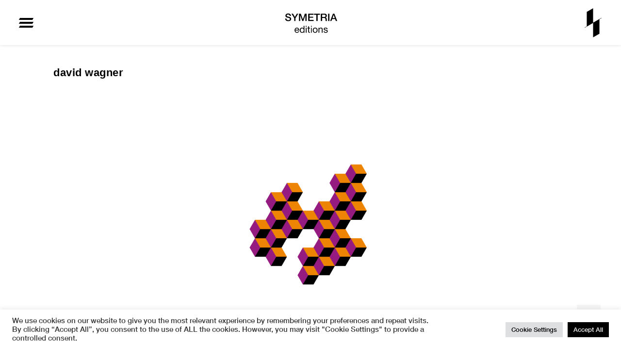

--- FILE ---
content_type: text/css
request_url: https://www.symetria.fr/wp-content/uploads/useanyfont/uaf.css?ver=1735301677
body_size: 104
content:
				@font-face {
					font-family: 'helvetica-neu';
					src: url('/wp-content/uploads/useanyfont/190531122600Helvetica-Neu.woff') format('woff');
					  font-display: auto;
				}

				.helvetica-neu{font-family: 'helvetica-neu' !important;}

						body, h1, h2, h3, h4, h5, h6, p, blockquote, li, a, #menu-menu-milieu li a, #menu-menu-milieu li span{
					font-family: 'helvetica-neu' !important;
				}
		

--- FILE ---
content_type: text/css
request_url: https://www.symetria.fr/wp-content/themes/bard-child/style.css?ver=1.4.9.8
body_size: 2840
content:
/*
Theme Name: bard-child
Description: Symetria override theme
Author: Loïc Haas
Author URI: http://www.haas-info.com
Template: bard
Version: 1.0
*/

/*#top-bar {
	display: none;
}

.header-logo h1,
.header-logo .site-description {
	display: none;
}*/

/*@font-face {
  font-family: "helvetica-neu-light";
  src: url("../font/Helvetica-Neue-Light_22503.ttf") format("ttf");
}*/

/*<a href="/"><span class="title">SYMETRIA</span><br><span>screen print studio</span></a>*/

@font-face {
  font-family: helvetica-neu-light;
  src: local("Helvetica Neue Light"),
       local("HelveticaNeue-Light");
}

/* loader */

#circuleCenter {
  width: 36px;
  height: 60px;
  top: 50%;
  left: 50%;
  margin-top: -30px;
  margin-left: -18px;
  background: url("./assets/img/symetria_logo.svg");
  position: absolute;
  background-repeat: no-repeat;
  -webkit-animation: scales 1.2s ease-in-out infinite alternate;
  -moz-animation: scales 1.2s ease-in-out infinite alternate;
  animation: scales 1.2s ease-in-out infinite alternate;
}
@-moz-keyframes scales {
  from {
    -webkit-transform: scale(0.8);
    -moz-transform: scale(0.8);
    transform: scale(0.8);
  }
  to {
    -webkit-transform: scale(1.1);
    -moz-transform: scale(1.1);
    transform: scale(1.1);
  }
}
@-webkit-keyframes scales {
  from {
    -webkit-transform: scale(0.8);
    -moz-transform: scale(0.8);
    transform: scale(0.8);
  }
  to {
    -webkit-transform: scale(1.1);
    -moz-transform: scale(1.1);
    transform: scale(1.1);
  }
}
@-o-keyframes scales {
  from {
    -webkit-transform: scale(0.8);
    -moz-transform: scale(0.8);
    transform: scale(0.8);
  }
  to {
    -webkit-transform: scale(1.1);
    -moz-transform: scale(1.1);
    transform: scale(1.1);
  }
}
@keyframes scales {
  from {
    -webkit-transform: scale(0.8);
    -moz-transform: scale(0.8);
    transform: scale(0.8);
  }
  to {
    -webkit-transform: scale(1.1);
    -moz-transform: scale(1.1);
    transform: scale(1.1);
  }
}

/* end loader */


#main-menu {
	background-image: url(./assets/img/symetria_logo.svg);
  background-repeat: no-repeat;
  background-size: auto 60px;
  background-position: right center;
}

#main-menu li a {
	font-family: 'helvetica-neu-light', Helvetica, Arial, "Lucida Grande", sans-serif !important;
	line-height: 23px;
	font-weight: bold;
	/*padding: 20px 0px;*/
	padding: 18px 0px 8px 0px;
}

#main-menu li a span {
	font-size: 22px;
}

#main-menu li a span.title {
	/*font-size: 28px;*/
}

#main-menu img {
	height: 60px;
}

.main-nav-sidebar {
	height: 93px;
}

.main-nav-sidebar div span {
  display: block;
  width: 28px;
  height: 4px;
  margin-bottom: 4px;
  -ms-transform: skewX(-30deg); /* IE 9 */
  transform: skewX(-30deg);
}

.page-content .post-footer, .blog-list-style, .page-content .author-description, .page-content .related-posts, .page-content .entry-comments, .page-content .bard-widget li, .page-content #wp-calendar, .page-content #wp-calendar caption, .page-content #wp-calendar tbody td, .page-content .widget_nav_menu li a, .page-content .tagcloud a, .page-content select, .page-content input, .page-content textarea, .post-tags a, .gallery-caption, .wp-caption-text, table tr, table th, table td, pre, .single-navigation {
	border: none;
}

h1.page-title {
	padding: 0px 10px !important;
	font-family: 'helvetica-neu-light', Helvetica, Arial, "Lucida Grande", sans-serif !important;
  text-transform: lowercase;
}

.scrolltop {
  position: fixed;
  right: 42px;
  bottom: 42px;
  background: #f6f6f6;
  padding: 0px 12px;
  z-index: 999;
}

.copyright-info {
	color: #000000 !important;
	font-weight: 100;
	font-family: 'helvetica-neu-light', Helvetica, Arial, "Lucida Grande", sans-serif !important;
}

.copyright-info a {
	font-weight: bold;
	color: #000000 !important;
	font-family: 'helvetica-neu', Helvetica, Arial, "Lucida Grande", sans-serif !important;
}

#footer-menu li {
	position: relative;
	margin: 0px;
}


#footer-menu li:after {
	background-color: #000000;
  content: '';
  position: absolute;
  top: 0;
  /*right: -3px;*/
  bottom: 0;
  width: 5px;
  height: 5px;
  margin: auto 0;
  -ms-transform: rotateZ(-45deg);
  -webkit-transform: rotateZ(-45deg);
  transform: rotateZ(-45deg);
}

#footer-menu li a {
  position: relative;
  padding: 0 17px;
}

#footer-menu li:last-child a {
  padding-right: 0px;
}

#footer-menu li:last-child:after {
	display: none;
}

.footer-menu-container {
	margin-left: 12px;
}

.copyright-info {
	width: 100%;
	text-align: left;
	margin-bottom: 0px;
}

.sy-dev {
	font-family: 'helvetica-neu-light', Helvetica, Arial, "Lucida Grande", sans-serif !important;
	font-size: 11px;
}

.sy-dev,
.sy-dev a {
	color: #888888 !important;
}

.sy-dev a:hover {
	color: #000000 !important;
}

.footer-menu-container:after {
	color: #000000;
}
.footer-copyright {
	border: 1px solid #e8e8e8;
	padding: 40px 0;
}

.footer-copyright .post-header {
	margin: 0px;
}

#sy-artists-preview,
#sy-artists-gallery {
	display: none;
}

.elementor-editor-active #sy-artists-gallery {
  display: block;
}

.sy-btn-block {
	text-align: center;
}

.sy-btn,
.sy-btn-link {
	font-family: 'helvetica-neu', Helvetica, Arial, "Lucida Grande", sans-serif !important;
  font-size: 16px;
  border: 1px solid;
  border-radius: 5px;
  padding: 10px;
  margin-right: 15px;
	margin-top: 5px;
	display: inline-block;
}

.sy-btn:hover,
.sy-btn-link:hover {
	color: #000000 !important;
}

.sy-btn .fa:before,
.sy-btn-link .fa:before {
	margin-right: 5px;
}

.sy-btn:last-child,
.sy-btn-link:last-child {
	margin-right: 0px;
}

.fa-sy {
	vertical-align: middle;
}

.fa-sy:before {
  content: url(./assets/img/symetria_logo.svg);
  width: 15px;
  display: block;
  opacity: 0.6;
  -webkit-transition: opacity 0.4s ease-in-out;
  -moz-transition: opacity 0.4s ease-in-out;
  -ms-transition: opacity 0.4s ease-in-out;
  -o-transition: opacity 0.4s ease-in-out;
  transition: opacity 0.4s ease-in-out;
}

.sy-btn:hover .fa-sy:before,
.sy-btn-link:hover .fa-sy:before {
	opacity: 1;
}

.wpcf7-submit {
	background: none !important;
	border: 1px solid !important;
	color: inherit !important;
	text-transform: lowercase !important;
	border-radius: 5px !important;
}

.wpcf7-submit:hover {
	color: #000000 !important;
}

.sy-inquire-form textarea {
	border: 1px solid #e8e8e8 !important;
}

.sy-tabs {
	position: absolute;
	right: 0px;
}

.sy-tabs li {
	float: left;
	margin-left: 10px;
	font-family: 'helvetica-neu-light', Helvetica, Arial, "Lucida Grande", sans-serif !important;
	cursor: pointer;
	min-width: 78px;
}

.sy-tabs li.active {
	font-family: 'helvetica-neu', Helvetica, Arial, "Lucida Grande", sans-serif !important;
}

.elementor-element-cefd514 .elementor-element-populated {
	padding: 0px !important;
}

.symetria-posts {
	margin-bottom: 40px;
}

.symetria-post {
	margin-top: 100px;
	display: flex;
}

.symetria-post p {
	text-align: justify;
}

.symetrya-post-thumb {
	width: 100%;
	height: 420px;
	background-repeat: no-repeat;
	background-position: center;
	background-size: cover;

  -webkit-transition: opacity 0.4s ease-in-out;
  -moz-transition: opacity 0.4s ease-in-out;
  -ms-transition: opacity 0.4s ease-in-out;
  -o-transition: opacity 0.4s ease-in-out;
  transition: opacity 0.4s ease-in-out;
}

.symetrya-post-thumb:hover {
	opacity: 0.6;
}

.symetria-post.odd .elementor-col-40 {
	padding-left: 40px;
}

.symetria-post.even .elementor-col-40 {
	padding-right: 40px;
}

.post-template-default .single-navigation,
.post-template-default .comments-area {
  display: none;
}

.owl-carousel .owl-item .iv-slider-title {
  margin-top: 0px;
  text-align: center;
  position: absolute;
  bottom: 24px;
  width: 100%;
}

.owl-carousel .owl-item .iv-slider-title h4 {
  font-family: Raleway, Arial, Helvetica, sans-serif;
  font-size: 50px;
  font-weight: 300px;
  margin: 0px;
  color: #FFFFFF;
}

.owl-carousel .owl-item .iv-slider-title p {
  font-family: Raleway, Arial, Helvetica, sans-serif;
  font-size: 22px;
  font-weight: 300px;
  margin: 0px;
  color: #FFFFFF;
}

span.wpcf7-list-item {
  margin: 0 1em 0 0 !important;
}

.sy-map {
  overflow: hidden;
  float: left;
  width: 100%;
  height: 384px;
}

.sy-map iframe {
  -webkit-user-drag: none;
  -khtml-user-drag: none;
  -moz-user-drag: none;
  -o-user-drag: none;
  user-drag: none;
}

#footer-menu li:first-child a:first-child {
  display: none;
}

.woocommerce div.product div.images .flex-control-thumbs li {
  width: calc((100% - 15px) / 5 - 1px) !important;
  width: -width-calc((100% - 15px) / 5 - 1px) !important;
}

.woocommerce #content div.product div.images, .woocommerce div.product div.images, .woocommerce-page #content div.product div.images, .woocommerce-page div.product div.images {
  width: 60% !important;
}
.woocommerce div.product .woocommerce-product-gallery--columns-4 .flex-control-thumbs li:nth-child(4n+1) {
  clear: inherit !important;
}
.woocommerce div.product .woocommerce-product-gallery--columns-4 .flex-control-thumbs li:nth-child(5n+1) {
  clear: left !important;
}
.woocommerce div.product div.images .flex-control-thumbs li:nth-child(4n) {
  margin-right: 5px !important;
}
.woocommerce div.product div.images .flex-control-thumbs li:nth-child(5n) {
  margin-right: 0 !important;
}
.woocommerce #content div.product div.summary, .woocommerce div.product div.summary, .woocommerce-page #content div.product div.summary, .woocommerce-page div.product div.summary {
  width: 40% !important;
  padding: 0px 35px !important;
}

#menu-menu-side .menu-item-type-post_type {
  position: relative;
}

#menu-menu-side .notif {
  height: 6px;
  width: 6px;
  background-color: #bb0505;
  display: block;
  position: absolute;
  top: 21px;
  border-radius: 50%;
  right: 0px;
}

.notif-menu {
  height: 6px;
  width: 6px;
  background-color: #bb0505;
  display: block;
  position: absolute;
  top: 44px;
  border-radius: 50%;
  right: -15px;
}

.coupon {
  display: none;
}


.variations select {
  width: 100% !important;
}

.elementor-element-f0c4b6c {
  position: fixed !important;
  display: contents !important;
}

.elementor-element-f0c4b6c #sy-artists-preview img {
  margin: auto;
}

.elementor-element-f0c4b6c #sy-artists-preview {
  position: relative !important;
  float: left;
  margin-top: 0px;
  width: 100%;
  /*top: 150px;*/
  top: 0px;
  display: flex;
}

.artists-grid .elementor-widget-wrap {
  transition: 0.3s ease;
}

.artists-grid .elementor-widget-wrap:hover {
  scale: 0.95;
}


#add_payment_method #payment ul.payment_methods li img.stripe-icon, .woocommerce-checkout #payment ul.payment_methods li img.stripe-icon {
  float: right;
}

/* RESPONSIVE */

@media screen and (max-width: 1200px)
{
}

@media screen and (max-width: 1024px)
{
  .copyright-info {
    padding-left: 45px;
  }

  .sy-btn-block {
    text-align: left;
  }

  .sy-btn-block .elementor-column-wrap {
    padding-left: 0px !important;
  }

  .sy-map {
    height: 368px;
  }

}

@media screen and (max-width: 991px)
{
  #top-menu, top-menu-container, .main-menu-container, #main-menu{
    display: block !important;
  }

  .mobile-menu-btn {
    display: none !important;
  }
}

@media screen and (max-width: 768px)
{
  #main-nav {
    height: 93px;
  }

  .sy-tabs {
    margin-top: 45px;
    left: -3px;
  }


  .woocommerce #content div.product div.images, .woocommerce div.product div.images, .woocommerce-page #content div.product div.images, .woocommerce-page div.product div.images {
    width: 100% !important;
    padding: 0px 35px !important;
  }

  .woocommerce #content div.product div.summary, .woocommerce div.product div.summary, .woocommerce-page #content div.product div.summary, .woocommerce-page div.product div.summary {
    width: 100% !important;
  }

}

@media screen and (max-width: 414px)
{
  #main-menu li a {
    padding: 24px 0px 24px 0px;
  }
  #main-menu img {
    height: 45px;
  }
  .footer-copyright .copyright-info, .footer-copyright .credit, .footer-copyright .footer-socials {
    text-align: left !important;
  }
  .footer-menu-container:after {
    display: none !important;
  }
  .footer-menu-container {
    margin-left: 0px;
  }
  #footer-menu li a:first-child {
    padding-left: 0px !important;
  }
  .copyright-info {
    padding-left: 30px;
  }

  .symetria-post .elementor-element {
    margin-bottom: 35px;
  }

  .symetria-post.odd .elementor-col-40 {
    padding-left: 0px !important;
  }

  .symetria-post.even .elementor-col-40 {
    padding-right: 0px !important;
  }

  h1.page-title {
    font-size: 25px;
  }


  .woocommerce #content div.product div.images, .woocommerce div.product div.images, .woocommerce-page #content div.product div.images, .woocommerce-page div.product div.images {
    padding: 0px 10px !important;
  }

  .woocommerce #content div.product div.summary, .woocommerce div.product div.summary, .woocommerce-page #content div.product div.summary, .woocommerce-page div.product div.summary {
    padding: 0px 10px !important;
  }
}

@media screen and (max-width: 512px)
{

  .page-id-1943 .elementor-element-c450982 .elementor-col-40 {
    display: none !important;
  }

}




--- FILE ---
content_type: application/javascript
request_url: https://www.symetria.fr/wp-content/plugins/symetria-inquire/assets/js/script.js?ver1768978666
body_size: 160
content:
$ = jQuery;
$( document ).ready(function() {

	if($('.inquire-block').length > 0){
		$('input[name="your-subject"').val( $('.sy_name').text() );
	}

	if($('.sy-btn-inquire').length > 0){
		console.log('inquire');
		$('#inquire-form input[name="sy_name"]').val( $('.page-title').text() );
		$('#inquire-form input[name="sy_description"]').val( $('.sy-description p').html() );
		$('#inquire-form input[name="sy_image"]').val( $('.sy-image img').attr('src') );
		$('#inquire-form input[name="sy_price"]').val( $('.sy-price p').text() );

		$('.sy-btn-inquire').click(function(e){
			e.preventDefault();
			$('#inquire-form').submit();
		});
	}



});


--- FILE ---
content_type: application/javascript
request_url: https://www.symetria.fr/wp-content/themes/bard-child/assets/js/custom-plugins.js?ver=6.7.4
body_size: 26326
content:
/*
* ! waitForImages jQuery Plugin - v2.2.0 - 2017-02-20
* https://github.com/alexanderdickson/waitForImages
* Copyright (c) 2017 Alex Dickson; Licensed MIT 
*/
	;(function (factory) {
	    if (typeof define === 'function' && define.amd) {
	        // AMD. Register as an anonymous module.
	        define(['jquery'], factory);
	    } else if (typeof exports === 'object') {
	        // CommonJS / nodejs module
	        module.exports = factory(require('jquery'));
	    } else {
	        // Browser globals
	        factory(jQuery);
	    }
	}(function ($) {
	    // Namespace all events.
	    var eventNamespace = 'waitForImages';

	    // Is srcset supported by this browser?
	    var hasSrcset = (function(img) {
	        return img.srcset && img.sizes;
	    })(new Image());

	    // CSS properties which contain references to images.
	    $.waitForImages = {
	        hasImageProperties: [
	            'backgroundImage',
	            'listStyleImage',
	            'borderImage',
	            'borderCornerImage',
	            'cursor'
	        ],
	        hasImageAttributes: ['srcset']
	    };

	    // Custom selector to find all `img` elements with a valid `src` attribute.
	    $.expr[':']['has-src'] = function (obj) {
	        // Ensure we are dealing with an `img` element with a valid
	        // `src` attribute.
	        return $(obj).is('img[src][src!=""]');
	    };

	    // Custom selector to find images which are not already cached by the
	    // browser.
	    $.expr[':'].uncached = function (obj) {
	        // Ensure we are dealing with an `img` element with a valid
	        // `src` attribute.
	        if (!$(obj).is(':has-src')) {
	            return false;
	        }

	        return !obj.complete;
	    };

	    $.fn.waitForImages = function () {

	        var allImgsLength = 0;
	        var allImgsLoaded = 0;
	        var deferred = $.Deferred();
	        var originalCollection = this;
	        var allImgs = [];

	        // CSS properties which may contain an image.
	        var hasImgProperties = $.waitForImages.hasImageProperties || [];
	        // Element attributes which may contain an image.
	        var hasImageAttributes = $.waitForImages.hasImageAttributes || [];
	        // To match `url()` references.
	        // Spec: http://www.w3.org/TR/CSS2/syndata.html#value-def-uri
	        var matchUrl = /url\(\s*(['"]?)(.*?)\1\s*\)/g;

	        var finishedCallback;
	        var eachCallback;
	        var waitForAll;

	        // Handle options object (if passed).
	        if ($.isPlainObject(arguments[0])) {

	            waitForAll = arguments[0].waitForAll;
	            eachCallback = arguments[0].each;
	            finishedCallback = arguments[0].finished;

	        } else {

	            // Handle if using deferred object and only one param was passed in.
	            if (arguments.length === 1 && $.type(arguments[0]) === 'boolean') {
	                waitForAll = arguments[0];
	            } else {
	                finishedCallback = arguments[0];
	                eachCallback = arguments[1];
	                waitForAll = arguments[2];
	            }

	        }

	        // Handle missing callbacks.
	        finishedCallback = finishedCallback || $.noop;
	        eachCallback = eachCallback || $.noop;

	        // Convert waitForAll to Boolean.
	        waitForAll = !! waitForAll;

	        // Ensure callbacks are functions.
	        if (!$.isFunction(finishedCallback) || !$.isFunction(eachCallback)) {
	            throw new TypeError('An invalid callback was supplied.');
	        }

	        this.each(function () {
	            // Build a list of all imgs, dependent on what images will
	            // be considered.
	            var obj = $(this);

	            if (waitForAll) {

	                // Get all elements (including the original), as any one of
	                // them could have a background image.
	                obj.find('*').addBack().each(function () {
	                    var element = $(this);

	                    // If an `img` element, add it. But keep iterating in
	                    // case it has a background image too.
	                    if (element.is('img:has-src') &&
	                        !element.is('[srcset]')) {
	                        allImgs.push({
	                            src: element.attr('src'),
	                            element: element[0]
	                        });
	                    }

	                    $.each(hasImgProperties, function (i, property) {
	                        var propertyValue = element.css(property);
	                        var match;

	                        // If it doesn't contain this property, skip.
	                        if (!propertyValue) {
	                            return true;
	                        }

	                        // Get all url() of this element.
	                        while (match = matchUrl.exec(propertyValue)) {
	                            allImgs.push({
	                                src: match[2],
	                                element: element[0]
	                            });
	                        }
	                    });

	                    $.each(hasImageAttributes, function (i, attribute) {
	                        var attributeValue = element.attr(attribute);
	                        var attributeValues;

	                        // If it doesn't contain this property, skip.
	                        if (!attributeValue) {
	                            return true;
	                        }

	                        allImgs.push({
	                            src: element.attr('src'),
	                            srcset: element.attr('srcset'),
	                            element: element[0]
	                        });
	                    });
	                });
	            } else {
	                // For images only, the task is simpler.
	                obj.find('img:has-src')
	                    .each(function () {
	                    allImgs.push({
	                        src: this.src,
	                        element: this
	                    });
	                });
	            }
	        });

	        allImgsLength = allImgs.length;
	        allImgsLoaded = 0;

	        // If no images found, don't bother.
	        if (allImgsLength === 0) {
	            finishedCallback.call(originalCollection);
	            deferred.resolveWith(originalCollection);
	        }

	        // Now that we've found all imgs in all elements in this,
	        // load them and attach callbacks.
	        $.each(allImgs, function (i, img) {

	            var image = new Image();
	            var events =
	              'load.' + eventNamespace + ' error.' + eventNamespace;

	            // Handle the image loading and error with the same callback.
	            $(image).one(events, function me (event) {
	                // If an error occurred with loading the image, set the
	                // third argument accordingly.
	                var eachArguments = [
	                    allImgsLoaded,
	                    allImgsLength,
	                    event.type == 'load'
	                ];
	                allImgsLoaded++;

	                eachCallback.apply(img.element, eachArguments);
	                deferred.notifyWith(img.element, eachArguments);

	                // Unbind the event listeners. I use this in addition to
	                // `one` as one of those events won't be called (either
	                // 'load' or 'error' will be called).
	                $(this).off(events, me);

	                if (allImgsLoaded == allImgsLength) {
	                    finishedCallback.call(originalCollection[0]);
	                    deferred.resolveWith(originalCollection[0]);
	                    return false;
	                }

	            });

	            if (hasSrcset && img.srcset) {
	                image.srcset = img.srcset;
	                image.sizes = img.sizes;
	            }
	            image.src = img.src;
	        });

	        return deferred.promise();

	    };
	}));



/*!
* FitVids 1.1
*
* Copyright 2013, Chris Coyier - http://css-tricks.com + Dave Rupert - http://daverupert.com
* Credit to Thierry Koblentz - http://www.alistapart.com/articles/creating-intrinsic-ratios-for-video/
* Released under the WTFPL license - http://sam.zoy.org/wtfpl/
*
*/
	;(function( $ ){

	  'use strict';

	  $.fn.fitVids = function( options ) {
	    var settings = {
	      customSelector: null,
	      ignore: null
	    };

	    if(!document.getElementById('fit-vids-style')) {
	      // appendStyles: https://github.com/toddmotto/fluidvids/blob/master/dist/fluidvids.js
	      var head = document.head || document.getElementsByTagName('head')[0];
	      var css = '.fluid-width-video-wrapper{width:100%;position:relative;padding:0;}.fluid-width-video-wrapper iframe,.fluid-width-video-wrapper object,.fluid-width-video-wrapper embed {position:absolute;top:0;left:0;width:100%;height:100%;}';
	      var div = document.createElement("div");
	      div.innerHTML = '<p>x</p><style id="fit-vids-style">' + css + '</style>';
	      head.appendChild(div.childNodes[1]);
	    }

	    if ( options ) {
	      $.extend( settings, options );
	    }

	    return this.each(function(){
	      var selectors = [
	        'iframe[src*="player.vimeo.com"]',
	        'iframe[src*="youtube.com"]',
	        'iframe[src*="youtube-nocookie.com"]',
	        'iframe[src*="kickstarter.com"][src*="video.html"]',
	        'object',
	        'embed'
	      ];

	      if (settings.customSelector) {
	        selectors.push(settings.customSelector);
	      }

	      var ignoreList = '.fitvidsignore';

	      if(settings.ignore) {
	        ignoreList = ignoreList + ', ' + settings.ignore;
	      }

	      var $allVideos = $(this).find(selectors.join(','));
	      $allVideos = $allVideos.not('object object'); // SwfObj conflict patch
	      $allVideos = $allVideos.not(ignoreList); // Disable FitVids on this video.

	      $allVideos.each(function(){
	        var $this = $(this);
	        if($this.parents(ignoreList).length > 0) {
	          return; // Disable FitVids on this video.
	        }
	        if (this.tagName.toLowerCase() === 'embed' && $this.parent('object').length || $this.parent('.fluid-width-video-wrapper').length) { return; }
	        if ((!$this.css('height') && !$this.css('width')) && (isNaN($this.attr('height')) || isNaN($this.attr('width'))))
	        {
	          $this.attr('height', 9);
	          $this.attr('width', 16);
	        }
	        var height = ( this.tagName.toLowerCase() === 'object' || ($this.attr('height') && !isNaN(parseInt($this.attr('height'), 10))) ) ? parseInt($this.attr('height'), 10) : $this.height(),
	            width = !isNaN(parseInt($this.attr('width'), 10)) ? parseInt($this.attr('width'), 10) : $this.width(),
	            aspectRatio = height / width;
	        if(!$this.attr('name')){
	          var videoName = 'fitvid' + $.fn.fitVids._count;
	          $this.attr('name', videoName);
	          $.fn.fitVids._count++;
	        }
	        $this.wrap('<div class="fluid-width-video-wrapper"></div>').parent('.fluid-width-video-wrapper').css('padding-top', (aspectRatio * 100)+'%');
	        $this.removeAttr('height').removeAttr('width');
	      });
	    });
	  };
	  
	  // Internal counter for unique video names.
	  $.fn.fitVids._count = 0;
	  
	// Works with either jQuery or Zepto
	})( window.jQuery || window.Zepto );


/*
Version: 1.6.0
Author: Ken Wheeler
Website: http://kenwheeler.github.io
Docs: http://kenwheeler.github.io/slick
Repo: http://github.com/kenwheeler/slick
Issues: http://github.com/kenwheeler/slick/issues
*/

	/* global window, document, define, jQuery, setInterval, clearInterval */
	;(function(factory) {
	    'use strict';
	    if (typeof define === 'function' && define.amd) {
	        define(['jquery'], factory);
	    } else if (typeof exports !== 'undefined') {
	        module.exports = factory(require('jquery'));
	    } else {
	        factory(jQuery);
	    }

	}(function($) {
	    'use strict';
	    var Slick = window.Slick || {};

	    Slick = (function() {

	        var instanceUid = 0;

	        function Slick(element, settings) {

	            var _ = this, dataSettings;

	            _.defaults = {
	                accessibility: true,
	                adaptiveHeight: false,
	                appendArrows: $(element),
	                appendDots: $(element),
	                arrows: true,
	                asNavFor: null,
	                prevArrow: '<button class="slick-prev" aria-label="Previous" type="button">Previous</button>',
	                nextArrow: '<button class="slick-next" aria-label="Next" type="button">Next</button>',
	                autoplay: false,
	                autoplaySpeed: 3000,
	                centerMode: false,
	                centerPadding: '50px',
	                cssEase: 'ease',
	                customPaging: function(slider, i) {
	                    return $('<button type="button" />').text(i + 1);
	                },
	                dots: false,
	                dotsClass: 'slick-dots',
	                draggable: true,
	                easing: 'linear',
	                edgeFriction: 0.35,
	                fade: false,
	                focusOnSelect: false,
	                infinite: true,
	                initialSlide: 0,
	                lazyLoad: 'ondemand',
	                mobileFirst: false,
	                pauseOnHover: true,
	                pauseOnFocus: true,
	                pauseOnDotsHover: false,
	                respondTo: 'window',
	                responsive: null,
	                rows: 1,
	                rtl: false,
	                slide: '',
	                slidesPerRow: 1,
	                slidesToShow: 1,
	                slidesToScroll: 1,
	                speed: 500,
	                swipe: true,
	                swipeToSlide: false,
	                touchMove: true,
	                touchThreshold: 5,
	                useCSS: true,
	                useTransform: true,
	                variableWidth: false,
	                vertical: false,
	                verticalSwiping: false,
	                waitForAnimate: true,
	                zIndex: 1000
	            };

	            _.initials = {
	                animating: false,
	                dragging: false,
	                autoPlayTimer: null,
	                currentDirection: 0,
	                currentLeft: null,
	                currentSlide: 0,
	                direction: 1,
	                $dots: null,
	                listWidth: null,
	                listHeight: null,
	                loadIndex: 0,
	                $nextArrow: null,
	                $prevArrow: null,
	                scrolling: false,
	                slideCount: null,
	                slideWidth: null,
	                $slideTrack: null,
	                $slides: null,
	                sliding: false,
	                slideOffset: 0,
	                swipeLeft: null,
	                swiping: false,
	                $list: null,
	                touchObject: {},
	                transformsEnabled: false,
	                unslicked: false
	            };

	            $.extend(_, _.initials);

	            _.activeBreakpoint = null;
	            _.animType = null;
	            _.animProp = null;
	            _.breakpoints = [];
	            _.breakpointSettings = [];
	            _.cssTransitions = false;
	            _.focussed = false;
	            _.interrupted = false;
	            _.hidden = 'hidden';
	            _.paused = true;
	            _.positionProp = null;
	            _.respondTo = null;
	            _.rowCount = 1;
	            _.shouldClick = true;
	            _.$slider = $(element);
	            _.$slidesCache = null;
	            _.transformType = null;
	            _.transitionType = null;
	            _.visibilityChange = 'visibilitychange';
	            _.windowWidth = 0;
	            _.windowTimer = null;

	            dataSettings = $(element).data('slick') || {};

	            _.options = $.extend({}, _.defaults, settings, dataSettings);

	            _.currentSlide = _.options.initialSlide;

	            _.originalSettings = _.options;

	            if (typeof document.mozHidden !== 'undefined') {
	                _.hidden = 'mozHidden';
	                _.visibilityChange = 'mozvisibilitychange';
	            } else if (typeof document.webkitHidden !== 'undefined') {
	                _.hidden = 'webkitHidden';
	                _.visibilityChange = 'webkitvisibilitychange';
	            }

	            _.autoPlay = $.proxy(_.autoPlay, _);
	            _.autoPlayClear = $.proxy(_.autoPlayClear, _);
	            _.autoPlayIterator = $.proxy(_.autoPlayIterator, _);
	            _.changeSlide = $.proxy(_.changeSlide, _);
	            _.clickHandler = $.proxy(_.clickHandler, _);
	            _.selectHandler = $.proxy(_.selectHandler, _);
	            _.setPosition = $.proxy(_.setPosition, _);
	            _.swipeHandler = $.proxy(_.swipeHandler, _);
	            _.dragHandler = $.proxy(_.dragHandler, _);
	            _.keyHandler = $.proxy(_.keyHandler, _);

	            _.instanceUid = instanceUid++;

	            // A simple way to check for HTML strings
	            // Strict HTML recognition (must start with <)
	            // Extracted from jQuery v1.11 source
	            _.htmlExpr = /^(?:\s*(<[\w\W]+>)[^>]*)$/;


	            _.registerBreakpoints();
	            _.init(true);

	        }

	        return Slick;

	    }());

	    Slick.prototype.activateADA = function() {
	        var _ = this;

	        _.$slideTrack.find('.slick-active').attr({
	            'aria-hidden': 'false'
	        }).find('a, input, button, select').attr({
	            'tabindex': '0'
	        });

	    };

	    Slick.prototype.addSlide = Slick.prototype.slickAdd = function(markup, index, addBefore) {

	        var _ = this;

	        if (typeof(index) === 'boolean') {
	            addBefore = index;
	            index = null;
	        } else if (index < 0 || (index >= _.slideCount)) {
	            return false;
	        }

	        _.unload();

	        if (typeof(index) === 'number') {
	            if (index === 0 && _.$slides.length === 0) {
	                $(markup).appendTo(_.$slideTrack);
	            } else if (addBefore) {
	                $(markup).insertBefore(_.$slides.eq(index));
	            } else {
	                $(markup).insertAfter(_.$slides.eq(index));
	            }
	        } else {
	            if (addBefore === true) {
	                $(markup).prependTo(_.$slideTrack);
	            } else {
	                $(markup).appendTo(_.$slideTrack);
	            }
	        }

	        _.$slides = _.$slideTrack.children(this.options.slide);

	        _.$slideTrack.children(this.options.slide).detach();

	        _.$slideTrack.append(_.$slides);

	        _.$slides.each(function(index, element) {
	            $(element).attr('data-slick-index', index);
	        });

	        _.$slidesCache = _.$slides;

	        _.reinit();

	    };

	    Slick.prototype.animateHeight = function() {
	        var _ = this;
	        if (_.options.slidesToShow === 1 && _.options.adaptiveHeight === true && _.options.vertical === false) {
	            var targetHeight = _.$slides.eq(_.currentSlide).outerHeight(true);
	            _.$list.animate({
	                height: targetHeight
	            }, _.options.speed);
	        }
	    };

	    Slick.prototype.animateSlide = function(targetLeft, callback) {

	        var animProps = {},
	            _ = this;

	        _.animateHeight();

	        if (_.options.rtl === true && _.options.vertical === false) {
	            targetLeft = -targetLeft;
	        }
	        if (_.transformsEnabled === false) {
	            if (_.options.vertical === false) {
	                _.$slideTrack.animate({
	                    left: targetLeft
	                }, _.options.speed, _.options.easing, callback);
	            } else {
	                _.$slideTrack.animate({
	                    top: targetLeft
	                }, _.options.speed, _.options.easing, callback);
	            }

	        } else {

	            if (_.cssTransitions === false) {
	                if (_.options.rtl === true) {
	                    _.currentLeft = -(_.currentLeft);
	                }
	                $({
	                    animStart: _.currentLeft
	                }).animate({
	                    animStart: targetLeft
	                }, {
	                    duration: _.options.speed,
	                    easing: _.options.easing,
	                    step: function(now) {
	                        now = Math.ceil(now);
	                        if (_.options.vertical === false) {
	                            animProps[_.animType] = 'translate(' +
	                                now + 'px, 0px)';
	                            _.$slideTrack.css(animProps);
	                        } else {
	                            animProps[_.animType] = 'translate(0px,' +
	                                now + 'px)';
	                            _.$slideTrack.css(animProps);
	                        }
	                    },
	                    complete: function() {
	                        if (callback) {
	                            callback.call();
	                        }
	                    }
	                });

	            } else {

	                _.applyTransition();
	                targetLeft = Math.ceil(targetLeft);

	                if (_.options.vertical === false) {
	                    animProps[_.animType] = 'translate3d(' + targetLeft + 'px, 0px, 0px)';
	                } else {
	                    animProps[_.animType] = 'translate3d(0px,' + targetLeft + 'px, 0px)';
	                }
	                _.$slideTrack.css(animProps);

	                if (callback) {
	                    setTimeout(function() {

	                        _.disableTransition();

	                        callback.call();
	                    }, _.options.speed);
	                }

	            }

	        }

	    };

	    Slick.prototype.getNavTarget = function() {

	        var _ = this,
	            asNavFor = _.options.asNavFor;

	        if ( asNavFor && asNavFor !== null ) {
	            asNavFor = $(asNavFor).not(_.$slider);
	        }

	        return asNavFor;

	    };

	    Slick.prototype.asNavFor = function(index) {

	        var _ = this,
	            asNavFor = _.getNavTarget();

	        if ( asNavFor !== null && typeof asNavFor === 'object' ) {
	            asNavFor.each(function() {
	                var target = $(this).slick('getSlick');
	                if(!target.unslicked) {
	                    target.slideHandler(index, true);
	                }
	            });
	        }

	    };

	    Slick.prototype.applyTransition = function(slide) {

	        var _ = this,
	            transition = {};

	        if (_.options.fade === false) {
	            transition[_.transitionType] = _.transformType + ' ' + _.options.speed + 'ms ' + _.options.cssEase;
	        } else {
	            transition[_.transitionType] = 'opacity ' + _.options.speed + 'ms ' + _.options.cssEase;
	        }

	        if (_.options.fade === false) {
	            _.$slideTrack.css(transition);
	        } else {
	            _.$slides.eq(slide).css(transition);
	        }

	    };

	    Slick.prototype.autoPlay = function() {

	        var _ = this;

	        _.autoPlayClear();

	        if ( _.slideCount > _.options.slidesToShow ) {
	            _.autoPlayTimer = setInterval( _.autoPlayIterator, _.options.autoplaySpeed );
	        }

	    };

	    Slick.prototype.autoPlayClear = function() {

	        var _ = this;

	        if (_.autoPlayTimer) {
	            clearInterval(_.autoPlayTimer);
	        }

	    };

	    Slick.prototype.autoPlayIterator = function() {

	        var _ = this,
	            slideTo = _.currentSlide + _.options.slidesToScroll;

	        if ( !_.paused && !_.interrupted && !_.focussed ) {

	            if ( _.options.infinite === false ) {

	                if ( _.direction === 1 && ( _.currentSlide + 1 ) === ( _.slideCount - 1 )) {
	                    _.direction = 0;
	                }

	                else if ( _.direction === 0 ) {

	                    slideTo = _.currentSlide - _.options.slidesToScroll;

	                    if ( _.currentSlide - 1 === 0 ) {
	                        _.direction = 1;
	                    }

	                }

	            }

	            _.slideHandler( slideTo );

	        }

	    };

	    Slick.prototype.buildArrows = function() {

	        var _ = this;

	        if (_.options.arrows === true ) {

	            _.$prevArrow = $(_.options.prevArrow).addClass('slick-arrow');
	            _.$nextArrow = $(_.options.nextArrow).addClass('slick-arrow');

	            if( _.slideCount > _.options.slidesToShow ) {

	                _.$prevArrow.removeClass('slick-hidden').removeAttr('aria-hidden tabindex');
	                _.$nextArrow.removeClass('slick-hidden').removeAttr('aria-hidden tabindex');

	                if (_.htmlExpr.test(_.options.prevArrow)) {
	                    _.$prevArrow.prependTo(_.options.appendArrows);
	                }

	                if (_.htmlExpr.test(_.options.nextArrow)) {
	                    _.$nextArrow.appendTo(_.options.appendArrows);
	                }

	                if (_.options.infinite !== true) {
	                    _.$prevArrow
	                        .addClass('slick-disabled')
	                        .attr('aria-disabled', 'true');
	                }

	            } else {

	                _.$prevArrow.add( _.$nextArrow )

	                    .addClass('slick-hidden')
	                    .attr({
	                        'aria-disabled': 'true',
	                        'tabindex': '-1'
	                    });

	            }

	        }

	    };

	    Slick.prototype.buildDots = function() {

	        var _ = this,
	            i, dot;

	        if (_.options.dots === true) {

	            _.$slider.addClass('slick-dotted');

	            dot = $('<ul />').addClass(_.options.dotsClass);

	            for (i = 0; i <= _.getDotCount(); i += 1) {
	                dot.append($('<li />').append(_.options.customPaging.call(this, _, i)));
	            }

	            _.$dots = dot.appendTo(_.options.appendDots);

	            _.$dots.find('li').first().addClass('slick-active');

	        }

	    };

	    Slick.prototype.buildOut = function() {

	        var _ = this;

	        _.$slides =
	            _.$slider
	                .children( _.options.slide + ':not(.slick-cloned)')
	                .addClass('slick-slide');

	        _.slideCount = _.$slides.length;

	        _.$slides.each(function(index, element) {
	            $(element)
	                .attr('data-slick-index', index)
	                .data('originalStyling', $(element).attr('style') || '');
	        });

	        _.$slider.addClass('slick-slider');

	        _.$slideTrack = (_.slideCount === 0) ?
	            $('<div class="slick-track"/>').appendTo(_.$slider) :
	            _.$slides.wrapAll('<div class="slick-track"/>').parent();

	        _.$list = _.$slideTrack.wrap(
	            '<div class="slick-list"/>').parent();
	        _.$slideTrack.css('opacity', 0);

	        if (_.options.centerMode === true || _.options.swipeToSlide === true) {
	            _.options.slidesToScroll = 1;
	        }

	        $('img[data-lazy]', _.$slider).not('[src]').addClass('slick-loading');

	        _.setupInfinite();

	        _.buildArrows();

	        _.buildDots();

	        _.updateDots();


	        _.setSlideClasses(typeof _.currentSlide === 'number' ? _.currentSlide : 0);

	        if (_.options.draggable === true) {
	            _.$list.addClass('draggable');
	        }

	    };

	    Slick.prototype.buildRows = function() {

	        var _ = this, a, b, c, newSlides, numOfSlides, originalSlides,slidesPerSection;

	        newSlides = document.createDocumentFragment();
	        originalSlides = _.$slider.children();

	        if(_.options.rows > 1) {

	            slidesPerSection = _.options.slidesPerRow * _.options.rows;
	            numOfSlides = Math.ceil(
	                originalSlides.length / slidesPerSection
	            );

	            for(a = 0; a < numOfSlides; a++){
	                var slide = document.createElement('div');
	                for(b = 0; b < _.options.rows; b++) {
	                    var row = document.createElement('div');
	                    for(c = 0; c < _.options.slidesPerRow; c++) {
	                        var target = (a * slidesPerSection + ((b * _.options.slidesPerRow) + c));
	                        if (originalSlides.get(target)) {
	                            row.appendChild(originalSlides.get(target));
	                        }
	                    }
	                    slide.appendChild(row);
	                }
	                newSlides.appendChild(slide);
	            }

	            _.$slider.empty().append(newSlides);
	            _.$slider.children().children().children()
	                .css({
	                    'width':(100 / _.options.slidesPerRow) + '%',
	                    'display': 'inline-block'
	                });

	        }

	    };

	    Slick.prototype.checkResponsive = function(initial, forceUpdate) {

	        var _ = this,
	            breakpoint, targetBreakpoint, respondToWidth, triggerBreakpoint = false;
	        var sliderWidth = _.$slider.width();
	        var windowWidth = window.innerWidth || $(window).width();

	        if (_.respondTo === 'window') {
	            respondToWidth = windowWidth;
	        } else if (_.respondTo === 'slider') {
	            respondToWidth = sliderWidth;
	        } else if (_.respondTo === 'min') {
	            respondToWidth = Math.min(windowWidth, sliderWidth);
	        }

	        if ( _.options.responsive &&
	            _.options.responsive.length &&
	            _.options.responsive !== null) {

	            targetBreakpoint = null;

	            for (breakpoint in _.breakpoints) {
	                if (_.breakpoints.hasOwnProperty(breakpoint)) {
	                    if (_.originalSettings.mobileFirst === false) {
	                        if (respondToWidth < _.breakpoints[breakpoint]) {
	                            targetBreakpoint = _.breakpoints[breakpoint];
	                        }
	                    } else {
	                        if (respondToWidth > _.breakpoints[breakpoint]) {
	                            targetBreakpoint = _.breakpoints[breakpoint];
	                        }
	                    }
	                }
	            }

	            if (targetBreakpoint !== null) {
	                if (_.activeBreakpoint !== null) {
	                    if (targetBreakpoint !== _.activeBreakpoint || forceUpdate) {
	                        _.activeBreakpoint =
	                            targetBreakpoint;
	                        if (_.breakpointSettings[targetBreakpoint] === 'unslick') {
	                            _.unslick(targetBreakpoint);
	                        } else {
	                            _.options = $.extend({}, _.originalSettings,
	                                _.breakpointSettings[
	                                    targetBreakpoint]);
	                            if (initial === true) {
	                                _.currentSlide = _.options.initialSlide;
	                            }
	                            _.refresh(initial);
	                        }
	                        triggerBreakpoint = targetBreakpoint;
	                    }
	                } else {
	                    _.activeBreakpoint = targetBreakpoint;
	                    if (_.breakpointSettings[targetBreakpoint] === 'unslick') {
	                        _.unslick(targetBreakpoint);
	                    } else {
	                        _.options = $.extend({}, _.originalSettings,
	                            _.breakpointSettings[
	                                targetBreakpoint]);
	                        if (initial === true) {
	                            _.currentSlide = _.options.initialSlide;
	                        }
	                        _.refresh(initial);
	                    }
	                    triggerBreakpoint = targetBreakpoint;
	                }
	            } else {
	                if (_.activeBreakpoint !== null) {
	                    _.activeBreakpoint = null;
	                    _.options = _.originalSettings;
	                    if (initial === true) {
	                        _.currentSlide = _.options.initialSlide;
	                    }
	                    _.refresh(initial);
	                    triggerBreakpoint = targetBreakpoint;
	                }
	            }

	            // only trigger breakpoints during an actual break. not on initialize.
	            if( !initial && triggerBreakpoint !== false ) {
	                _.$slider.trigger('breakpoint', [_, triggerBreakpoint]);
	            }
	        }

	    };

	    Slick.prototype.changeSlide = function(event, dontAnimate) {

	        var _ = this,
	            $target = $(event.currentTarget),
	            indexOffset, slideOffset, unevenOffset;

	        // If target is a link, prevent default action.
	        if($target.is('a')) {
	            event.preventDefault();
	        }

	        // If target is not the <li> element (ie: a child), find the <li>.
	        if(!$target.is('li')) {
	            $target = $target.closest('li');
	        }

	        unevenOffset = (_.slideCount % _.options.slidesToScroll !== 0);
	        indexOffset = unevenOffset ? 0 : (_.slideCount - _.currentSlide) % _.options.slidesToScroll;

	        switch (event.data.message) {

	            case 'previous':
	                slideOffset = indexOffset === 0 ? _.options.slidesToScroll : _.options.slidesToShow - indexOffset;
	                if (_.slideCount > _.options.slidesToShow) {
	                    _.slideHandler(_.currentSlide - slideOffset, false, dontAnimate);
	                }
	                break;

	            case 'next':
	                slideOffset = indexOffset === 0 ? _.options.slidesToScroll : indexOffset;
	                if (_.slideCount > _.options.slidesToShow) {
	                    _.slideHandler(_.currentSlide + slideOffset, false, dontAnimate);
	                }
	                break;

	            case 'index':
	                var index = event.data.index === 0 ? 0 :
	                    event.data.index || $target.index() * _.options.slidesToScroll;

	                _.slideHandler(_.checkNavigable(index), false, dontAnimate);
	                $target.children().trigger('focus');
	                break;

	            default:
	                return;
	        }

	    };

	    Slick.prototype.checkNavigable = function(index) {

	        var _ = this,
	            navigables, prevNavigable;

	        navigables = _.getNavigableIndexes();
	        prevNavigable = 0;
	        if (index > navigables[navigables.length - 1]) {
	            index = navigables[navigables.length - 1];
	        } else {
	            for (var n in navigables) {
	                if (index < navigables[n]) {
	                    index = prevNavigable;
	                    break;
	                }
	                prevNavigable = navigables[n];
	            }
	        }

	        return index;
	    };

	    Slick.prototype.cleanUpEvents = function() {

	        var _ = this;

	        if (_.options.dots && _.$dots !== null) {

	            $('li', _.$dots)
	                .off('click.slick', _.changeSlide)
	                .off('mouseenter.slick', $.proxy(_.interrupt, _, true))
	                .off('mouseleave.slick', $.proxy(_.interrupt, _, false));

	            if (_.options.accessibility === true) {
	                _.$dots.off('keydown.slick', _.keyHandler);
	            }
	        }

	        _.$slider.off('focus.slick blur.slick');

	        if (_.options.arrows === true && _.slideCount > _.options.slidesToShow) {
	            _.$prevArrow && _.$prevArrow.off('click.slick', _.changeSlide);
	            _.$nextArrow && _.$nextArrow.off('click.slick', _.changeSlide);

	            if (_.options.accessibility === true) {
	                _.$prevArrow.off('keydown.slick', _.keyHandler);
	                _.$nextArrow.off('keydown.slick', _.keyHandler);
	            }
	        }

	        _.$list.off('touchstart.slick mousedown.slick', _.swipeHandler);
	        _.$list.off('touchmove.slick mousemove.slick', _.swipeHandler);
	        _.$list.off('touchend.slick mouseup.slick', _.swipeHandler);
	        _.$list.off('touchcancel.slick mouseleave.slick', _.swipeHandler);

	        _.$list.off('click.slick', _.clickHandler);

	        $(document).off(_.visibilityChange, _.visibility);

	        _.cleanUpSlideEvents();

	        if (_.options.accessibility === true) {
	            _.$list.off('keydown.slick', _.keyHandler);
	        }

	        if (_.options.focusOnSelect === true) {
	            $(_.$slideTrack).children().off('click.slick', _.selectHandler);
	        }

	        $(window).off('orientationchange.slick.slick-' + _.instanceUid, _.orientationChange);

	        $(window).off('resize.slick.slick-' + _.instanceUid, _.resize);

	        $('[draggable!=true]', _.$slideTrack).off('dragstart', _.preventDefault);

	        $(window).off('load.slick.slick-' + _.instanceUid, _.setPosition);

	    };

	    Slick.prototype.cleanUpSlideEvents = function() {

	        var _ = this;

	        _.$list.off('mouseenter.slick', $.proxy(_.interrupt, _, true));
	        _.$list.off('mouseleave.slick', $.proxy(_.interrupt, _, false));

	    };

	    Slick.prototype.cleanUpRows = function() {

	        var _ = this, originalSlides;

	        if(_.options.rows > 1) {
	            originalSlides = _.$slides.children().children();
	            originalSlides.removeAttr('style');
	            _.$slider.empty().append(originalSlides);
	        }

	    };

	    Slick.prototype.clickHandler = function(event) {

	        var _ = this;

	        if (_.shouldClick === false) {
	            event.stopImmediatePropagation();
	            event.stopPropagation();
	            event.preventDefault();
	        }

	    };

	    Slick.prototype.destroy = function(refresh) {

	        var _ = this;

	        _.autoPlayClear();

	        _.touchObject = {};

	        _.cleanUpEvents();

	        $('.slick-cloned', _.$slider).detach();

	        if (_.$dots) {
	            _.$dots.remove();
	        }

	        if ( _.$prevArrow && _.$prevArrow.length ) {

	            _.$prevArrow
	                .removeClass('slick-disabled slick-arrow slick-hidden')
	                .removeAttr('aria-hidden aria-disabled tabindex')
	                .css('display','');

	            if ( _.htmlExpr.test( _.options.prevArrow )) {
	                _.$prevArrow.remove();
	            }
	        }

	        if ( _.$nextArrow && _.$nextArrow.length ) {

	            _.$nextArrow
	                .removeClass('slick-disabled slick-arrow slick-hidden')
	                .removeAttr('aria-hidden aria-disabled tabindex')
	                .css('display','');

	            if ( _.htmlExpr.test( _.options.nextArrow )) {
	                _.$nextArrow.remove();
	            }
	        }


	        if (_.$slides) {

	            _.$slides
	                .removeClass('slick-slide slick-active slick-center slick-visible slick-current')
	                .removeAttr('aria-hidden')
	                .removeAttr('data-slick-index')
	                .each(function(){
	                    $(this).attr('style', $(this).data('originalStyling'));
	                });

	            _.$slideTrack.children(this.options.slide).detach();

	            _.$slideTrack.detach();

	            _.$list.detach();

	            _.$slider.append(_.$slides);
	        }

	        _.cleanUpRows();

	        _.$slider.removeClass('slick-slider');
	        _.$slider.removeClass('slick-initialized');
	        _.$slider.removeClass('slick-dotted');

	        _.unslicked = true;

	        if(!refresh) {
	            _.$slider.trigger('destroy', [_]);
	        }

	    };

	    Slick.prototype.disableTransition = function(slide) {

	        var _ = this,
	            transition = {};

	        transition[_.transitionType] = '';

	        if (_.options.fade === false) {
	            _.$slideTrack.css(transition);
	        } else {
	            _.$slides.eq(slide).css(transition);
	        }

	    };

	    Slick.prototype.fadeSlide = function(slideIndex, callback) {

	        var _ = this;

	        if (_.cssTransitions === false) {

	            _.$slides.eq(slideIndex).css({
	                zIndex: _.options.zIndex
	            });

	            _.$slides.eq(slideIndex).animate({
	                opacity: 1
	            }, _.options.speed, _.options.easing, callback);

	        } else {

	            _.applyTransition(slideIndex);

	            _.$slides.eq(slideIndex).css({
	                opacity: 1,
	                zIndex: _.options.zIndex
	            });

	            if (callback) {
	                setTimeout(function() {

	                    _.disableTransition(slideIndex);

	                    callback.call();
	                }, _.options.speed);
	            }

	        }

	    };

	    Slick.prototype.fadeSlideOut = function(slideIndex) {

	        var _ = this;

	        if (_.cssTransitions === false) {

	            _.$slides.eq(slideIndex).animate({
	                opacity: 0,
	                zIndex: _.options.zIndex - 2
	            }, _.options.speed, _.options.easing);

	        } else {

	            _.applyTransition(slideIndex);

	            _.$slides.eq(slideIndex).css({
	                opacity: 0,
	                zIndex: _.options.zIndex - 2
	            });

	        }

	    };

	    Slick.prototype.filterSlides = Slick.prototype.slickFilter = function(filter) {

	        var _ = this;

	        if (filter !== null) {

	            _.$slidesCache = _.$slides;

	            _.unload();

	            _.$slideTrack.children(this.options.slide).detach();

	            _.$slidesCache.filter(filter).appendTo(_.$slideTrack);

	            _.reinit();

	        }

	    };

	    Slick.prototype.focusHandler = function() {

	        var _ = this;

	        _.$slider
	            .off('focus.slick blur.slick')
	            .on('focus.slick blur.slick', '*', function(event) {

	            event.stopImmediatePropagation();
	            var $sf = $(this);

	            setTimeout(function() {

	                if( _.options.pauseOnFocus ) {
	                    _.focussed = $sf.is(':focus');
	                    _.autoPlay();
	                }

	            }, 0);

	        });
	    };

	    Slick.prototype.getCurrent = Slick.prototype.slickCurrentSlide = function() {

	        var _ = this;
	        return _.currentSlide;

	    };

	    Slick.prototype.getDotCount = function() {

	        var _ = this;

	        var breakPoint = 0;
	        var counter = 0;
	        var pagerQty = 0;

	        if (_.options.infinite === true) {
	            if (_.slideCount <= _.options.slidesToShow) {
	                 ++pagerQty;
	            } else {
	                while (breakPoint < _.slideCount) {
	                    ++pagerQty;
	                    breakPoint = counter + _.options.slidesToScroll;
	                    counter += _.options.slidesToScroll <= _.options.slidesToShow ? _.options.slidesToScroll : _.options.slidesToShow;
	                }
	            }
	        } else if (_.options.centerMode === true) {
	            pagerQty = _.slideCount;
	        } else if(!_.options.asNavFor) {
	            pagerQty = 1 + Math.ceil((_.slideCount - _.options.slidesToShow) / _.options.slidesToScroll);
	        }else {
	            while (breakPoint < _.slideCount) {
	                ++pagerQty;
	                breakPoint = counter + _.options.slidesToScroll;
	                counter += _.options.slidesToScroll <= _.options.slidesToShow ? _.options.slidesToScroll : _.options.slidesToShow;
	            }
	        }

	        return pagerQty - 1;

	    };

	    Slick.prototype.getLeft = function(slideIndex) {

	        var _ = this,
	            targetLeft,
	            verticalHeight,
	            verticalOffset = 0,
	            targetSlide,
	            coef;

	        _.slideOffset = 0;
	        verticalHeight = _.$slides.first().outerHeight(true);

	        if (_.options.infinite === true) {
	            if (_.slideCount > _.options.slidesToShow) {
	                _.slideOffset = (_.slideWidth * _.options.slidesToShow) * -1;
	                coef = -1
	                
	                if (_.options.vertical === true && _.options.centerMode === true) {
	                    if (_.options.slidesToShow === 2) {
	                        coef = -1.5;
	                    } else if (_.options.slidesToShow === 1) {
	                        coef = -2
	                    }
	                }
	                verticalOffset = (verticalHeight * _.options.slidesToShow) * coef;
	            }
	            if (_.slideCount % _.options.slidesToScroll !== 0) {
	                if (slideIndex + _.options.slidesToScroll > _.slideCount && _.slideCount > _.options.slidesToShow) {
	                    if (slideIndex > _.slideCount) {
	                        _.slideOffset = ((_.options.slidesToShow - (slideIndex - _.slideCount)) * _.slideWidth) * -1;
	                        verticalOffset = ((_.options.slidesToShow - (slideIndex - _.slideCount)) * verticalHeight) * -1;
	                    } else {
	                        _.slideOffset = ((_.slideCount % _.options.slidesToScroll) * _.slideWidth) * -1;
	                        verticalOffset = ((_.slideCount % _.options.slidesToScroll) * verticalHeight) * -1;
	                    }
	                }
	            }
	        } else {
	            if (slideIndex + _.options.slidesToShow > _.slideCount) {
	                _.slideOffset = ((slideIndex + _.options.slidesToShow) - _.slideCount) * _.slideWidth;
	                verticalOffset = ((slideIndex + _.options.slidesToShow) - _.slideCount) * verticalHeight;
	            }
	        }

	        if (_.slideCount <= _.options.slidesToShow) {
	            _.slideOffset = 0;
	            verticalOffset = 0;
	        }

	        if (_.options.centerMode === true && _.slideCount <= _.options.slidesToShow) {
	            _.slideOffset = ((_.slideWidth * Math.floor(_.options.slidesToShow)) / 2) - ((_.slideWidth * _.slideCount) / 2);
	        } else if (_.options.centerMode === true && _.options.infinite === true) {
	            _.slideOffset += _.slideWidth * Math.floor(_.options.slidesToShow / 2) - _.slideWidth;
	        } else if (_.options.centerMode === true) {
	            _.slideOffset = 0;
	            _.slideOffset += _.slideWidth * Math.floor(_.options.slidesToShow / 2);
	        }

	        if (_.options.vertical === false) {
	            targetLeft = ((slideIndex * _.slideWidth) * -1) + _.slideOffset;
	        } else {
	            targetLeft = ((slideIndex * verticalHeight) * -1) + verticalOffset;
	        }

	        if (_.options.variableWidth === true) {

	            if (_.slideCount <= _.options.slidesToShow || _.options.infinite === false) {
	                targetSlide = _.$slideTrack.children('.slick-slide').eq(slideIndex);
	            } else {
	                targetSlide = _.$slideTrack.children('.slick-slide').eq(slideIndex + _.options.slidesToShow);
	            }

	            if (_.options.rtl === true) {
	                if (targetSlide[0]) {
	                    targetLeft = (_.$slideTrack.width() - targetSlide[0].offsetLeft - targetSlide.width()) * -1;
	                } else {
	                    targetLeft =  0;
	                }
	            } else {
	                targetLeft = targetSlide[0] ? targetSlide[0].offsetLeft * -1 : 0;
	            }

	            if (_.options.centerMode === true) {
	                if (_.slideCount <= _.options.slidesToShow || _.options.infinite === false) {
	                    targetSlide = _.$slideTrack.children('.slick-slide').eq(slideIndex);
	                } else {
	                    targetSlide = _.$slideTrack.children('.slick-slide').eq(slideIndex + _.options.slidesToShow + 1);
	                }

	                if (_.options.rtl === true) {
	                    if (targetSlide[0]) {
	                        targetLeft = (_.$slideTrack.width() - targetSlide[0].offsetLeft - targetSlide.width()) * -1;
	                    } else {
	                        targetLeft =  0;
	                    }
	                } else {
	                    targetLeft = targetSlide[0] ? targetSlide[0].offsetLeft * -1 : 0;
	                }

	                targetLeft += (_.$list.width() - targetSlide.outerWidth()) / 2;
	            }
	        }

	        return targetLeft;

	    };

	    Slick.prototype.getOption = Slick.prototype.slickGetOption = function(option) {

	        var _ = this;

	        return _.options[option];

	    };

	    Slick.prototype.getNavigableIndexes = function() {

	        var _ = this,
	            breakPoint = 0,
	            counter = 0,
	            indexes = [],
	            max;

	        if (_.options.infinite === false) {
	            max = _.slideCount;
	        } else {
	            breakPoint = _.options.slidesToScroll * -1;
	            counter = _.options.slidesToScroll * -1;
	            max = _.slideCount * 2;
	        }

	        while (breakPoint < max) {
	            indexes.push(breakPoint);
	            breakPoint = counter + _.options.slidesToScroll;
	            counter += _.options.slidesToScroll <= _.options.slidesToShow ? _.options.slidesToScroll : _.options.slidesToShow;
	        }

	        return indexes;

	    };

	    Slick.prototype.getSlick = function() {

	        return this;

	    };

	    Slick.prototype.getSlideCount = function() {

	        var _ = this,
	            slidesTraversed, swipedSlide, centerOffset;

	        centerOffset = _.options.centerMode === true ? _.slideWidth * Math.floor(_.options.slidesToShow / 2) : 0;

	        if (_.options.swipeToSlide === true) {
	            _.$slideTrack.find('.slick-slide').each(function(index, slide) {
	                if (slide.offsetLeft - centerOffset + ($(slide).outerWidth() / 2) > (_.swipeLeft * -1)) {
	                    swipedSlide = slide;
	                    return false;
	                }
	            });

	            slidesTraversed = Math.abs($(swipedSlide).attr('data-slick-index') - _.currentSlide) || 1;

	            return slidesTraversed;

	        } else {
	            return _.options.slidesToScroll;
	        }

	    };

	    Slick.prototype.goTo = Slick.prototype.slickGoTo = function(slide, dontAnimate) {

	        var _ = this;

	        _.changeSlide({
	            data: {
	                message: 'index',
	                index: parseInt(slide)
	            }
	        }, dontAnimate);

	    };

	    Slick.prototype.init = function(creation) {

	        var _ = this;

	        if (!$(_.$slider).hasClass('slick-initialized')) {

	            $(_.$slider).addClass('slick-initialized');

	            _.buildRows();
	            _.buildOut();
	            _.setProps();
	            _.startLoad();
	            _.loadSlider();
	            _.initializeEvents();
	            _.updateArrows();
	            _.updateDots();
	            _.checkResponsive(true);
	            _.focusHandler();

	        }

	        if (creation) {
	            _.$slider.trigger('init', [_]);
	        }

	        if (_.options.accessibility === true) {
	            _.initADA();
	        }

	        if ( _.options.autoplay ) {

	            _.paused = false;
	            _.autoPlay();

	        }

	    };

	    Slick.prototype.initADA = function() {
	        var _ = this,
	                numDotGroups = Math.ceil(_.slideCount / _.options.slidesToShow),
	                tabControlIndexes = _.getNavigableIndexes().filter(function(val) {
	                    return (val >= 0) && (val < _.slideCount);
	                });

	        _.$slides.add(_.$slideTrack.find('.slick-cloned')).attr({
	            'aria-hidden': 'true',
	            'tabindex': '-1'
	        }).find('a, input, button, select').attr({
	            'tabindex': '-1'
	        });

	        if (_.$dots !== null) {
	            _.$slides.not(_.$slideTrack.find('.slick-cloned')).each(function(i) {
	                var slideControlIndex = tabControlIndexes.indexOf(i);

	                $(this).attr({
	                    'role': 'tabpanel',
	                    'id': 'slick-slide' + _.instanceUid + i,
	                    'tabindex': -1
	                });            

	                if (slideControlIndex !== -1) {
	                    $(this).attr({
	                        'aria-describedby': 'slick-slide-control' + _.instanceUid + slideControlIndex
	                    });
	                }
	            });

	            _.$dots.attr('role', 'tablist').find('li').each(function(i) {
	                var mappedSlideIndex = tabControlIndexes[i];
	        
	                $(this).attr({
	                    'role': 'presentation'
	                });

	                $(this).find('button').first().attr({
	                    'role': 'tab',
	                    'id': 'slick-slide-control' + _.instanceUid + i,
	                    'aria-controls': 'slick-slide' + _.instanceUid + mappedSlideIndex,
	                    'aria-label': (i + 1) + ' of ' + numDotGroups,
	                    'aria-selected': null,
	                    'tabindex': '-1'
	                });

	            }).eq(_.currentSlide).find('button').attr({
	                'aria-selected': 'true',
	                'tabindex': '0'
	            }).end();
	        }

	        for (var i=_.currentSlide, max=i+_.options.slidesToShow; i < max; i++) {
	            _.$slides.eq(i).attr('tabindex', 0);
	        }

	        _.activateADA();

	    };

	    Slick.prototype.initArrowEvents = function() {

	        var _ = this;

	        if (_.options.arrows === true && _.slideCount > _.options.slidesToShow) {
	            _.$prevArrow
	               .off('click.slick')
	               .on('click.slick', {
	                    message: 'previous'
	               }, _.changeSlide);
	            _.$nextArrow
	               .off('click.slick')
	               .on('click.slick', {
	                    message: 'next'
	               }, _.changeSlide);

	            if (_.options.accessibility === true) {
	                _.$prevArrow.on('keydown.slick', _.keyHandler);
	                _.$nextArrow.on('keydown.slick', _.keyHandler);
	            }   
	        }

	    };

	    Slick.prototype.initDotEvents = function() {

	        var _ = this;

	        if (_.options.dots === true) {
	            $('li', _.$dots).on('click.slick', {
	                message: 'index'
	            }, _.changeSlide);

	            if (_.options.accessibility === true) {
	                _.$dots.on('keydown.slick', _.keyHandler);
	            }
	        }

	        if ( _.options.dots === true && _.options.pauseOnDotsHover === true ) {

	            $('li', _.$dots)
	                .on('mouseenter.slick', $.proxy(_.interrupt, _, true))
	                .on('mouseleave.slick', $.proxy(_.interrupt, _, false));

	        }

	    };

	    Slick.prototype.initSlideEvents = function() {

	        var _ = this;

	        if ( _.options.pauseOnHover ) {

	            _.$list.on('mouseenter.slick', $.proxy(_.interrupt, _, true));
	            _.$list.on('mouseleave.slick', $.proxy(_.interrupt, _, false));

	        }

	    };

	    Slick.prototype.initializeEvents = function() {

	        var _ = this;

	        _.initArrowEvents();

	        _.initDotEvents();
	        _.initSlideEvents();

	        _.$list.on('touchstart.slick mousedown.slick', {
	            action: 'start'
	        }, _.swipeHandler);
	        _.$list.on('touchmove.slick mousemove.slick', {
	            action: 'move'
	        }, _.swipeHandler);
	        _.$list.on('touchend.slick mouseup.slick', {
	            action: 'end'
	        }, _.swipeHandler);
	        _.$list.on('touchcancel.slick mouseleave.slick', {
	            action: 'end'
	        }, _.swipeHandler);

	        _.$list.on('click.slick', _.clickHandler);

	        $(document).on(_.visibilityChange, $.proxy(_.visibility, _));

	        if (_.options.accessibility === true) {
	            _.$list.on('keydown.slick', _.keyHandler);
	        }

	        if (_.options.focusOnSelect === true) {
	            $(_.$slideTrack).children().on('click.slick', _.selectHandler);
	        }

	        $(window).on('orientationchange.slick.slick-' + _.instanceUid, $.proxy(_.orientationChange, _));

	        $(window).on('resize.slick.slick-' + _.instanceUid, $.proxy(_.resize, _));

	        $('[draggable!=true]', _.$slideTrack).on('dragstart', _.preventDefault);

	        $(window).on('load.slick.slick-' + _.instanceUid, _.setPosition);
	        $(_.setPosition);

	    };

	    Slick.prototype.initUI = function() {

	        var _ = this;

	        if (_.options.arrows === true && _.slideCount > _.options.slidesToShow) {

	            _.$prevArrow.show();
	            _.$nextArrow.show();

	        }

	        if (_.options.dots === true && _.slideCount > _.options.slidesToShow) {

	            _.$dots.show();

	        }

	    };

	    Slick.prototype.keyHandler = function(event) {

	        var _ = this;
	         //Dont slide if the cursor is inside the form fields and arrow keys are pressed
	        if(!event.target.tagName.match('TEXTAREA|INPUT|SELECT')) {
	            if (event.keyCode === 37 && _.options.accessibility === true) {
	                _.changeSlide({
	                    data: {
	                        message: _.options.rtl === true ? 'next' :  'previous'
	                    }
	                });
	            } else if (event.keyCode === 39 && _.options.accessibility === true) {
	                _.changeSlide({
	                    data: {
	                        message: _.options.rtl === true ? 'previous' : 'next'
	                    }
	                });
	            }
	        }

	    };

	    Slick.prototype.lazyLoad = function() {

	        var _ = this,
	            loadRange, cloneRange, rangeStart, rangeEnd;

	        function loadImages(imagesScope) {

	            $('img[data-lazy]', imagesScope).each(function() {

	                var image = $(this),
	                    imageSource = $(this).attr('data-lazy'),
	                    imageSrcSet = $(this).attr('data-srcset'),
	                    imageSizes  = $(this).attr('data-sizes') || _.$slider.attr('data-sizes'),
	                    imageToLoad = document.createElement('img');

	                imageToLoad.onload = function() {

	                    image
	                        .animate({ opacity: 0 }, 100, function() {

	                            if (imageSrcSet) {
	                                image
	                                    .attr('srcset', imageSrcSet );

	                                if (imageSizes) {
	                                    image
	                                        .attr('sizes', imageSizes );
	                                }
	                            }

	                            image
	                                .attr('src', imageSource)
	                                .animate({ opacity: 1 }, 200, function() {
	                                    image
	                                        .removeAttr('data-lazy data-srcset data-sizes')
	                                        .removeClass('slick-loading');
	                                });
	                            _.$slider.trigger('lazyLoaded', [_, image, imageSource]);
	                        });

	                };

	                imageToLoad.onerror = function() {

	                    image
	                        .removeAttr( 'data-lazy' )
	                        .removeClass( 'slick-loading' )
	                        .addClass( 'slick-lazyload-error' );

	                    _.$slider.trigger('lazyLoadError', [ _, image, imageSource ]);

	                };

	                imageToLoad.src = imageSource;

	            });

	        }

	        if (_.options.centerMode === true) {
	            if (_.options.infinite === true) {
	                rangeStart = _.currentSlide + (_.options.slidesToShow / 2 + 1);
	                rangeEnd = rangeStart + _.options.slidesToShow + 2;
	            } else {
	                rangeStart = Math.max(0, _.currentSlide - (_.options.slidesToShow / 2 + 1));
	                rangeEnd = 2 + (_.options.slidesToShow / 2 + 1) + _.currentSlide;
	            }
	        } else {
	            rangeStart = _.options.infinite ? _.options.slidesToShow + _.currentSlide : _.currentSlide;
	            rangeEnd = Math.ceil(rangeStart + _.options.slidesToShow);
	            if (_.options.fade === true) {
	                if (rangeStart > 0) rangeStart--;
	                if (rangeEnd <= _.slideCount) rangeEnd++;
	            }
	        }

	        loadRange = _.$slider.find('.slick-slide').slice(rangeStart, rangeEnd);

	        if (_.options.lazyLoad === 'anticipated') {
	            var prevSlide = rangeStart - 1,
	                nextSlide = rangeEnd,
	                $slides = _.$slider.find('.slick-slide');

	            for (var i = 0; i < _.options.slidesToScroll; i++) {
	                if (prevSlide < 0) prevSlide = _.slideCount - 1;
	                loadRange = loadRange.add($slides.eq(prevSlide));
	                loadRange = loadRange.add($slides.eq(nextSlide));
	                prevSlide--;
	                nextSlide++;
	            }
	        }

	        loadImages(loadRange);

	        if (_.slideCount <= _.options.slidesToShow) {
	            cloneRange = _.$slider.find('.slick-slide');
	            loadImages(cloneRange);
	        } else
	        if (_.currentSlide >= _.slideCount - _.options.slidesToShow) {
	            cloneRange = _.$slider.find('.slick-cloned').slice(0, _.options.slidesToShow);
	            loadImages(cloneRange);
	        } else if (_.currentSlide === 0) {
	            cloneRange = _.$slider.find('.slick-cloned').slice(_.options.slidesToShow * -1);
	            loadImages(cloneRange);
	        }

	    };

	    Slick.prototype.loadSlider = function() {

	        var _ = this;

	        _.setPosition();

	        _.$slideTrack.css({
	            opacity: 1
	        });

	        _.$slider.removeClass('slick-loading');

	        _.initUI();

	        if (_.options.lazyLoad === 'progressive') {
	            _.progressiveLazyLoad();
	        }

	    };

	    Slick.prototype.next = Slick.prototype.slickNext = function() {

	        var _ = this;

	        _.changeSlide({
	            data: {
	                message: 'next'
	            }
	        });

	    };

	    Slick.prototype.orientationChange = function() {

	        var _ = this;

	        _.checkResponsive();
	        _.setPosition();

	    };

	    Slick.prototype.pause = Slick.prototype.slickPause = function() {

	        var _ = this;

	        _.autoPlayClear();
	        _.paused = true;

	    };

	    Slick.prototype.play = Slick.prototype.slickPlay = function() {

	        var _ = this;

	        _.autoPlay();
	        _.options.autoplay = true;
	        _.paused = false;
	        _.focussed = false;
	        _.interrupted = false;

	    };

	    Slick.prototype.postSlide = function(index) {

	        var _ = this;

	        if( !_.unslicked ) {

	            _.$slider.trigger('afterChange', [_, index]);

	            _.animating = false;

	            if (_.slideCount > _.options.slidesToShow) {
	                _.setPosition();
	            }

	            _.swipeLeft = null;

	            if ( _.options.autoplay ) {
	                _.autoPlay();
	            }

	            if (_.options.accessibility === true) {
	                _.initADA();
	                // for non-autoplay: once active slide (group) has updated, set focus on first newly showing slide 
	                if (!_.options.autoplay) {
	                    var $currentSlide = $(_.$slides.get(_.currentSlide));
	                    $currentSlide.attr('tabindex', 0).focus();
	                }
	            }

	        }

	    };

	    Slick.prototype.prev = Slick.prototype.slickPrev = function() {

	        var _ = this;

	        _.changeSlide({
	            data: {
	                message: 'previous'
	            }
	        });

	    };

	    Slick.prototype.preventDefault = function(event) {

	        event.preventDefault();

	    };

	    Slick.prototype.progressiveLazyLoad = function( tryCount ) {

	        tryCount = tryCount || 1;

	        var _ = this,
	            $imgsToLoad = $( 'img[data-lazy]', _.$slider ),
	            image,
	            imageSource,
	            imageSrcSet,
	            imageSizes,
	            imageToLoad;

	        if ( $imgsToLoad.length ) {

	            image = $imgsToLoad.first();
	            imageSource = image.attr('data-lazy');
	            imageSrcSet = image.attr('data-srcset');
	            imageSizes  = image.attr('data-sizes') || _.$slider.attr('data-sizes');
	            imageToLoad = document.createElement('img');

	            imageToLoad.onload = function() {

	                if (imageSrcSet) {
	                    image
	                        .attr('srcset', imageSrcSet );

	                    if (imageSizes) {
	                        image
	                            .attr('sizes', imageSizes );
	                    }
	                }

	                image
	                    .attr( 'src', imageSource )
	                    .removeAttr('data-lazy data-srcset data-sizes')
	                    .removeClass('slick-loading');

	                if ( _.options.adaptiveHeight === true ) {
	                    _.setPosition();
	                }

	                _.$slider.trigger('lazyLoaded', [ _, image, imageSource ]);
	                _.progressiveLazyLoad();

	            };

	            imageToLoad.onerror = function() {

	                if ( tryCount < 3 ) {

	                    /**
	                     * try to load the image 3 times,
	                     * leave a slight delay so we don't get
	                     * servers blocking the request.
	                     */
	                    setTimeout( function() {
	                        _.progressiveLazyLoad( tryCount + 1 );
	                    }, 500 );

	                } else {

	                    image
	                        .removeAttr( 'data-lazy' )
	                        .removeClass( 'slick-loading' )
	                        .addClass( 'slick-lazyload-error' );

	                    _.$slider.trigger('lazyLoadError', [ _, image, imageSource ]);

	                    _.progressiveLazyLoad();

	                }

	            };

	            imageToLoad.src = imageSource;

	        } else {

	            _.$slider.trigger('allImagesLoaded', [ _ ]);

	        }

	    };

	    Slick.prototype.refresh = function( initializing ) {

	        var _ = this, currentSlide, lastVisibleIndex;

	        lastVisibleIndex = _.slideCount - _.options.slidesToShow;

	        // in non-infinite sliders, we don't want to go past the
	        // last visible index.
	        if( !_.options.infinite && ( _.currentSlide > lastVisibleIndex )) {
	            _.currentSlide = lastVisibleIndex;
	        }

	        // if less slides than to show, go to start.
	        if ( _.slideCount <= _.options.slidesToShow ) {
	            _.currentSlide = 0;

	        }

	        currentSlide = _.currentSlide;

	        _.destroy(true);

	        $.extend(_, _.initials, { currentSlide: currentSlide });

	        _.init();

	        if( !initializing ) {

	            _.changeSlide({
	                data: {
	                    message: 'index',
	                    index: currentSlide
	                }
	            }, false);

	        }

	    };

	    Slick.prototype.registerBreakpoints = function() {

	        var _ = this, breakpoint, currentBreakpoint, l,
	            responsiveSettings = _.options.responsive || null;

	        if ( $.type(responsiveSettings) === 'array' && responsiveSettings.length ) {

	            _.respondTo = _.options.respondTo || 'window';

	            for ( breakpoint in responsiveSettings ) {

	                l = _.breakpoints.length-1;

	                if (responsiveSettings.hasOwnProperty(breakpoint)) {
	                    currentBreakpoint = responsiveSettings[breakpoint].breakpoint;

	                    // loop through the breakpoints and cut out any existing
	                    // ones with the same breakpoint number, we don't want dupes.
	                    while( l >= 0 ) {
	                        if( _.breakpoints[l] && _.breakpoints[l] === currentBreakpoint ) {
	                            _.breakpoints.splice(l,1);
	                        }
	                        l--;
	                    }

	                    _.breakpoints.push(currentBreakpoint);
	                    _.breakpointSettings[currentBreakpoint] = responsiveSettings[breakpoint].settings;

	                }

	            }

	            _.breakpoints.sort(function(a, b) {
	                return ( _.options.mobileFirst ) ? a-b : b-a;
	            });

	        }

	    };

	    Slick.prototype.reinit = function() {

	        var _ = this;

	        _.$slides =
	            _.$slideTrack
	                .children(_.options.slide)
	                .addClass('slick-slide');

	        _.slideCount = _.$slides.length;

	        if (_.currentSlide >= _.slideCount && _.currentSlide !== 0) {
	            _.currentSlide = _.currentSlide - _.options.slidesToScroll;
	        }

	        if (_.slideCount <= _.options.slidesToShow) {
	            _.currentSlide = 0;
	        }

	        _.registerBreakpoints();

	        _.setProps();
	        _.setupInfinite();
	        _.buildArrows();
	        _.updateArrows();
	        _.initArrowEvents();
	        _.buildDots();
	        _.updateDots();
	        _.initDotEvents();
	        _.cleanUpSlideEvents();
	        _.initSlideEvents();

	        _.checkResponsive(false, true);

	        if (_.options.focusOnSelect === true) {
	            $(_.$slideTrack).children().on('click.slick', _.selectHandler);
	        }

	        _.setSlideClasses(typeof _.currentSlide === 'number' ? _.currentSlide : 0);

	        _.setPosition();
	        _.focusHandler();

	        _.paused = !_.options.autoplay;
	        _.autoPlay();

	        _.$slider.trigger('reInit', [_]);

	    };

	    Slick.prototype.resize = function() {

	        var _ = this;

	        if ($(window).width() !== _.windowWidth) {
	            clearTimeout(_.windowDelay);
	            _.windowDelay = window.setTimeout(function() {
	                _.windowWidth = $(window).width();
	                _.checkResponsive();
	                if( !_.unslicked ) { _.setPosition(); }
	            }, 50);
	        }
	    };

	    Slick.prototype.removeSlide = Slick.prototype.slickRemove = function(index, removeBefore, removeAll) {

	        var _ = this;

	        if (typeof(index) === 'boolean') {
	            removeBefore = index;
	            index = removeBefore === true ? 0 : _.slideCount - 1;
	        } else {
	            index = removeBefore === true ? --index : index;
	        }

	        if (_.slideCount < 1 || index < 0 || index > _.slideCount - 1) {
	            return false;
	        }

	        _.unload();

	        if (removeAll === true) {
	            _.$slideTrack.children().remove();
	        } else {
	            _.$slideTrack.children(this.options.slide).eq(index).remove();
	        }

	        _.$slides = _.$slideTrack.children(this.options.slide);

	        _.$slideTrack.children(this.options.slide).detach();

	        _.$slideTrack.append(_.$slides);

	        _.$slidesCache = _.$slides;

	        _.reinit();

	    };

	    Slick.prototype.setCSS = function(position) {

	        var _ = this,
	            positionProps = {},
	            x, y;

	        if (_.options.rtl === true) {
	            position = -position;
	        }
	        x = _.positionProp == 'left' ? Math.ceil(position) + 'px' : '0px';
	        y = _.positionProp == 'top' ? Math.ceil(position) + 'px' : '0px';

	        positionProps[_.positionProp] = position;

	        if (_.transformsEnabled === false) {
	            _.$slideTrack.css(positionProps);
	        } else {
	            positionProps = {};
	            if (_.cssTransitions === false) {
	                positionProps[_.animType] = 'translate(' + x + ', ' + y + ')';
	                _.$slideTrack.css(positionProps);
	            } else {
	                positionProps[_.animType] = 'translate3d(' + x + ', ' + y + ', 0px)';
	                _.$slideTrack.css(positionProps);
	            }
	        }

	    };

	    Slick.prototype.setDimensions = function() {

	        var _ = this;

	        if (_.options.vertical === false) {
	            if (_.options.centerMode === true) {
	                _.$list.css({
	                    padding: ('0px ' + _.options.centerPadding)
	                });
	            }
	        } else {
	            _.$list.height(_.$slides.first().outerHeight(true) * _.options.slidesToShow);
	            if (_.options.centerMode === true) {
	                _.$list.css({
	                    padding: (_.options.centerPadding + ' 0px')
	                });
	            }
	        }

	        _.listWidth = _.$list.width();
	        _.listHeight = _.$list.height();


	        if (_.options.vertical === false && _.options.variableWidth === false) {
	            _.slideWidth = Math.ceil(_.listWidth / _.options.slidesToShow);
	            _.$slideTrack.width(Math.ceil((_.slideWidth * _.$slideTrack.children('.slick-slide').length)));

	        } else if (_.options.variableWidth === true) {
	            _.$slideTrack.width(5000 * _.slideCount);
	        } else {
	            _.slideWidth = Math.ceil(_.listWidth);
	            _.$slideTrack.height(Math.ceil((_.$slides.first().outerHeight(true) * _.$slideTrack.children('.slick-slide').length)));
	        }

	        var offset = _.$slides.first().outerWidth(true) - _.$slides.first().width();
	        if (_.options.variableWidth === false) _.$slideTrack.children('.slick-slide').width(_.slideWidth - offset);

	    };

	    Slick.prototype.setFade = function() {

	        var _ = this,
	            targetLeft;

	        _.$slides.each(function(index, element) {
	            targetLeft = (_.slideWidth * index) * -1;
	            if (_.options.rtl === true) {
	                $(element).css({
	                    position: 'relative',
	                    right: targetLeft,
	                    top: 0,
	                    zIndex: _.options.zIndex - 2,
	                    opacity: 0
	                });
	            } else {
	                $(element).css({
	                    position: 'relative',
	                    left: targetLeft,
	                    top: 0,
	                    zIndex: _.options.zIndex - 2,
	                    opacity: 0
	                });
	            }
	        });

	        _.$slides.eq(_.currentSlide).css({
	            zIndex: _.options.zIndex - 1,
	            opacity: 1
	        });

	    };

	    Slick.prototype.setHeight = function() {

	        var _ = this;

	        if (_.options.slidesToShow === 1 && _.options.adaptiveHeight === true && _.options.vertical === false) {
	            var targetHeight = _.$slides.eq(_.currentSlide).outerHeight(true);
	            _.$list.css('height', targetHeight);
	        }

	    };

	    Slick.prototype.setOption =
	    Slick.prototype.slickSetOption = function() {

	        /**
	         * accepts arguments in format of:
	         *
	         *  - for changing a single option's value:
	         *     .slick("setOption", option, value, refresh )
	         *
	         *  - for changing a set of responsive options:
	         *     .slick("setOption", 'responsive', [{}, ...], refresh )
	         *
	         *  - for updating multiple values at once (not responsive)
	         *     .slick("setOption", { 'option': value, ... }, refresh )
	         */

	        var _ = this, l, item, option, value, refresh = false, type;

	        if( $.type( arguments[0] ) === 'object' ) {

	            option =  arguments[0];
	            refresh = arguments[1];
	            type = 'multiple';

	        } else if ( $.type( arguments[0] ) === 'string' ) {

	            option =  arguments[0];
	            value = arguments[1];
	            refresh = arguments[2];

	            if ( arguments[0] === 'responsive' && $.type( arguments[1] ) === 'array' ) {

	                type = 'responsive';

	            } else if ( typeof arguments[1] !== 'undefined' ) {

	                type = 'single';

	            }

	        }

	        if ( type === 'single' ) {

	            _.options[option] = value;


	        } else if ( type === 'multiple' ) {

	            $.each( option , function( opt, val ) {

	                _.options[opt] = val;

	            });


	        } else if ( type === 'responsive' ) {

	            for ( item in value ) {

	                if( $.type( _.options.responsive ) !== 'array' ) {

	                    _.options.responsive = [ value[item] ];

	                } else {

	                    l = _.options.responsive.length-1;

	                    // loop through the responsive object and splice out duplicates.
	                    while( l >= 0 ) {

	                        if( _.options.responsive[l].breakpoint === value[item].breakpoint ) {

	                            _.options.responsive.splice(l,1);

	                        }

	                        l--;

	                    }

	                    _.options.responsive.push( value[item] );

	                }

	            }

	        }

	        if ( refresh ) {

	            _.unload();
	            _.reinit();

	        }

	    };

	    Slick.prototype.setPosition = function() {

	        var _ = this;

	        _.setDimensions();

	        _.setHeight();

	        if (_.options.fade === false) {
	            _.setCSS(_.getLeft(_.currentSlide));
	        } else {
	            _.setFade();
	        }

	        _.$slider.trigger('setPosition', [_]);

	    };

	    Slick.prototype.setProps = function() {

	        var _ = this,
	            bodyStyle = document.body.style;

	        _.positionProp = _.options.vertical === true ? 'top' : 'left';

	        if (_.positionProp === 'top') {
	            _.$slider.addClass('slick-vertical');
	        } else {
	            _.$slider.removeClass('slick-vertical');
	        }

	        if (bodyStyle.WebkitTransition !== undefined ||
	            bodyStyle.MozTransition !== undefined ||
	            bodyStyle.msTransition !== undefined) {
	            if (_.options.useCSS === true) {
	                _.cssTransitions = true;
	            }
	        }

	        if ( _.options.fade ) {
	            if ( typeof _.options.zIndex === 'number' ) {
	                if( _.options.zIndex < 3 ) {
	                    _.options.zIndex = 3;
	                }
	            } else {
	                _.options.zIndex = _.defaults.zIndex;
	            }
	        }

	        if (bodyStyle.OTransform !== undefined) {
	            _.animType = 'OTransform';
	            _.transformType = '-o-transform';
	            _.transitionType = 'OTransition';
	            if (bodyStyle.perspectiveProperty === undefined && bodyStyle.webkitPerspective === undefined) _.animType = false;
	        }
	        if (bodyStyle.MozTransform !== undefined) {
	            _.animType = 'MozTransform';
	            _.transformType = '-moz-transform';
	            _.transitionType = 'MozTransition';
	            if (bodyStyle.perspectiveProperty === undefined && bodyStyle.MozPerspective === undefined) _.animType = false;
	        }
	        if (bodyStyle.webkitTransform !== undefined) {
	            _.animType = 'webkitTransform';
	            _.transformType = '-webkit-transform';
	            _.transitionType = 'webkitTransition';
	            if (bodyStyle.perspectiveProperty === undefined && bodyStyle.webkitPerspective === undefined) _.animType = false;
	        }
	        if (bodyStyle.msTransform !== undefined) {
	            _.animType = 'msTransform';
	            _.transformType = '-ms-transform';
	            _.transitionType = 'msTransition';
	            if (bodyStyle.msTransform === undefined) _.animType = false;
	        }
	        if (bodyStyle.transform !== undefined && _.animType !== false) {
	            _.animType = 'transform';
	            _.transformType = 'transform';
	            _.transitionType = 'transition';
	        }
	        _.transformsEnabled = _.options.useTransform && (_.animType !== null && _.animType !== false);
	    };


	    Slick.prototype.setSlideClasses = function(index) {

	        var _ = this,
	            centerOffset, allSlides, indexOffset, remainder;

	        allSlides = _.$slider
	            .find('.slick-slide')
	            .removeClass('slick-active slick-center slick-current')
	            .attr('aria-hidden', 'true');

	        _.$slides
	            .eq(index)
	            .addClass('slick-current');

	        if (_.options.centerMode === true) {

	            var evenCoef = _.options.slidesToShow % 2 === 0 ? 1 : 0;

	            centerOffset = Math.floor(_.options.slidesToShow / 2);

	            if (_.options.infinite === true) {

	                if (index >= centerOffset && index <= (_.slideCount - 1) - centerOffset) {
	                    _.$slides
	                        .slice(index - centerOffset + evenCoef, index + centerOffset + 1)
	                        .addClass('slick-active')
	                        .attr('aria-hidden', 'false');

	                } else {

	                    indexOffset = _.options.slidesToShow + index;
	                    allSlides
	                        .slice(indexOffset - centerOffset + 1 + evenCoef, indexOffset + centerOffset + 2)
	                        .addClass('slick-active')
	                        .attr('aria-hidden', 'false');

	                }

	                if (index === 0) {

	                    allSlides
	                        .eq(allSlides.length - 1 - _.options.slidesToShow)
	                        .addClass('slick-center');

	                } else if (index === _.slideCount - 1) {

	                    allSlides
	                        .eq(_.options.slidesToShow)
	                        .addClass('slick-center');

	                }

	            }

	            _.$slides
	                .eq(index)
	                .addClass('slick-center');

	        } else {

	            if (index >= 0 && index <= (_.slideCount - _.options.slidesToShow)) {

	                _.$slides
	                    .slice(index, index + _.options.slidesToShow)
	                    .addClass('slick-active')
	                    .attr('aria-hidden', 'false');

	            } else if (allSlides.length <= _.options.slidesToShow) {

	                allSlides
	                    .addClass('slick-active')
	                    .attr('aria-hidden', 'false');

	            } else {

	                remainder = _.slideCount % _.options.slidesToShow;
	                indexOffset = _.options.infinite === true ? _.options.slidesToShow + index : index;

	                if (_.options.slidesToShow == _.options.slidesToScroll && (_.slideCount - index) < _.options.slidesToShow) {

	                    allSlides
	                        .slice(indexOffset - (_.options.slidesToShow - remainder), indexOffset + remainder)
	                        .addClass('slick-active')
	                        .attr('aria-hidden', 'false');

	                } else {

	                    allSlides
	                        .slice(indexOffset, indexOffset + _.options.slidesToShow)
	                        .addClass('slick-active')
	                        .attr('aria-hidden', 'false');

	                }

	            }

	        }

	        if (_.options.lazyLoad === 'ondemand' || _.options.lazyLoad === 'anticipated') {
	            _.lazyLoad();
	        }
	    };

	    Slick.prototype.setupInfinite = function() {

	        var _ = this,
	            i, slideIndex, infiniteCount;

	        if (_.options.fade === true) {
	            _.options.centerMode = false;
	        }

	        if (_.options.infinite === true && _.options.fade === false) {

	            slideIndex = null;

	            if (_.slideCount > _.options.slidesToShow) {

	                if (_.options.centerMode === true) {
	                    infiniteCount = _.options.slidesToShow + 1;
	                } else {
	                    infiniteCount = _.options.slidesToShow;
	                }

	                for (i = _.slideCount; i > (_.slideCount -
	                        infiniteCount); i -= 1) {
	                    slideIndex = i - 1;
	                    $(_.$slides[slideIndex]).clone(true).attr('id', '')
	                        .attr('data-slick-index', slideIndex - _.slideCount)
	                        .prependTo(_.$slideTrack).addClass('slick-cloned');
	                }
	                for (i = 0; i < infiniteCount  + _.slideCount; i += 1) {
	                    slideIndex = i;
	                    $(_.$slides[slideIndex]).clone(true).attr('id', '')
	                        .attr('data-slick-index', slideIndex + _.slideCount)
	                        .appendTo(_.$slideTrack).addClass('slick-cloned');
	                }
	                _.$slideTrack.find('.slick-cloned').find('[id]').each(function() {
	                    $(this).attr('id', '');
	                });

	            }

	        }

	    };

	    Slick.prototype.interrupt = function( toggle ) {

	        var _ = this;

	        if( !toggle ) {
	            _.autoPlay();
	        }
	        _.interrupted = toggle;

	    };

	    Slick.prototype.selectHandler = function(event) {

	        var _ = this;

	        var targetElement =
	            $(event.target).is('.slick-slide') ?
	                $(event.target) :
	                $(event.target).parents('.slick-slide');

	        var index = parseInt(targetElement.attr('data-slick-index'));

	        if (!index) index = 0;

	        if (_.slideCount <= _.options.slidesToShow) {

	            _.slideHandler(index, false, true);
	            return;

	        }

	        _.slideHandler(index);

	    };

	    Slick.prototype.slideHandler = function(index, sync, dontAnimate) {

	        var targetSlide, animSlide, oldSlide, slideLeft, targetLeft = null,
	            _ = this, navTarget;

	        sync = sync || false;

	        if (_.animating === true && _.options.waitForAnimate === true) {
	            return;
	        }

	        if (_.options.fade === true && _.currentSlide === index) {
	            return;
	        }

	        if (sync === false) {
	            _.asNavFor(index);
	        }

	        targetSlide = index;
	        targetLeft = _.getLeft(targetSlide);
	        slideLeft = _.getLeft(_.currentSlide);

	        _.currentLeft = _.swipeLeft === null ? slideLeft : _.swipeLeft;

	        if (_.options.infinite === false && _.options.centerMode === false && (index < 0 || index > _.getDotCount() * _.options.slidesToScroll)) {
	            if (_.options.fade === false) {
	                targetSlide = _.currentSlide;
	                if (dontAnimate !== true) {
	                    _.animateSlide(slideLeft, function() {
	                        _.postSlide(targetSlide);
	                    });
	                } else {
	                    _.postSlide(targetSlide);
	                }
	            }
	            return;
	        } else if (_.options.infinite === false && _.options.centerMode === true && (index < 0 || index > (_.slideCount - _.options.slidesToScroll))) {
	            if (_.options.fade === false) {
	                targetSlide = _.currentSlide;
	                if (dontAnimate !== true) {
	                    _.animateSlide(slideLeft, function() {
	                        _.postSlide(targetSlide);
	                    });
	                } else {
	                    _.postSlide(targetSlide);
	                }
	            }
	            return;
	        }

	        if ( _.options.autoplay ) {
	            clearInterval(_.autoPlayTimer);
	        }

	        if (targetSlide < 0) {
	            if (_.slideCount % _.options.slidesToScroll !== 0) {
	                animSlide = _.slideCount - (_.slideCount % _.options.slidesToScroll);
	            } else {
	                animSlide = _.slideCount + targetSlide;
	            }
	        } else if (targetSlide >= _.slideCount) {
	            if (_.slideCount % _.options.slidesToScroll !== 0) {
	                animSlide = 0;
	            } else {
	                animSlide = targetSlide - _.slideCount;
	            }
	        } else {
	            animSlide = targetSlide;
	        }

	        _.animating = true;

	        _.$slider.trigger('beforeChange', [_, _.currentSlide, animSlide]);

	        oldSlide = _.currentSlide;
	        _.currentSlide = animSlide;

	        _.setSlideClasses(_.currentSlide);

	        if ( _.options.asNavFor ) {

	            navTarget = _.getNavTarget();
	            navTarget = navTarget.slick('getSlick');

	            if ( navTarget.slideCount <= navTarget.options.slidesToShow ) {
	                navTarget.setSlideClasses(_.currentSlide);
	            }

	        }

	        _.updateDots();
	        _.updateArrows();

	        if (_.options.fade === true) {
	            if (dontAnimate !== true) {

	                _.fadeSlideOut(oldSlide);

	                _.fadeSlide(animSlide, function() {
	                    _.postSlide(animSlide);
	                });

	            } else {
	                _.postSlide(animSlide);
	            }
	            _.animateHeight();
	            return;
	        }

	        if (dontAnimate !== true) {
	            _.animateSlide(targetLeft, function() {
	                _.postSlide(animSlide);
	            });
	        } else {
	            _.postSlide(animSlide);
	        }

	    };

	    Slick.prototype.startLoad = function() {

	        var _ = this;

	        if (_.options.arrows === true && _.slideCount > _.options.slidesToShow) {

	            _.$prevArrow.hide();
	            _.$nextArrow.hide();

	        }

	        if (_.options.dots === true && _.slideCount > _.options.slidesToShow) {

	            _.$dots.hide();

	        }

	        _.$slider.addClass('slick-loading');

	    };

	    Slick.prototype.swipeDirection = function() {

	        var xDist, yDist, r, swipeAngle, _ = this;

	        xDist = _.touchObject.startX - _.touchObject.curX;
	        yDist = _.touchObject.startY - _.touchObject.curY;
	        r = Math.atan2(yDist, xDist);

	        swipeAngle = Math.round(r * 180 / Math.PI);
	        if (swipeAngle < 0) {
	            swipeAngle = 360 - Math.abs(swipeAngle);
	        }

	        if ((swipeAngle <= 45) && (swipeAngle >= 0)) {
	            return (_.options.rtl === false ? 'left' : 'right');
	        }
	        if ((swipeAngle <= 360) && (swipeAngle >= 315)) {
	            return (_.options.rtl === false ? 'left' : 'right');
	        }
	        if ((swipeAngle >= 135) && (swipeAngle <= 225)) {
	            return (_.options.rtl === false ? 'right' : 'left');
	        }
	        if (_.options.verticalSwiping === true) {
	            if ((swipeAngle >= 35) && (swipeAngle <= 135)) {
	                return 'down';
	            } else {
	                return 'up';
	            }
	        }

	        return 'vertical';

	    };

	    Slick.prototype.swipeEnd = function(event) {

	        var _ = this,
	            slideCount,
	            direction;

	        _.dragging = false;
	        _.swiping = false;

	        if (_.scrolling) {
	            _.scrolling = false;
	            return false;
	        }

	        _.interrupted = false;
	        _.shouldClick = ( _.touchObject.swipeLength > 10 ) ? false : true;

	        if ( _.touchObject.curX === undefined ) {
	            return false;
	        }

	        if ( _.touchObject.edgeHit === true ) {
	            _.$slider.trigger('edge', [_, _.swipeDirection() ]);
	        }

	        if ( _.touchObject.swipeLength >= _.touchObject.minSwipe ) {

	            direction = _.swipeDirection();

	            switch ( direction ) {

	                case 'left':
	                case 'down':

	                    slideCount =
	                        _.options.swipeToSlide ?
	                            _.checkNavigable( _.currentSlide + _.getSlideCount() ) :
	                            _.currentSlide + _.getSlideCount();

	                    _.currentDirection = 0;

	                    break;

	                case 'right':
	                case 'up':

	                    slideCount =
	                        _.options.swipeToSlide ?
	                            _.checkNavigable( _.currentSlide - _.getSlideCount() ) :
	                            _.currentSlide - _.getSlideCount();

	                    _.currentDirection = 1;

	                    break;

	                default:


	            }

	            if( direction != 'vertical' ) {

	                _.slideHandler( slideCount );
	                _.touchObject = {};
	                _.$slider.trigger('swipe', [_, direction ]);

	            }

	        } else {

	            if ( _.touchObject.startX !== _.touchObject.curX ) {

	                _.slideHandler( _.currentSlide );
	                _.touchObject = {};

	            }

	        }

	    };

	    Slick.prototype.swipeHandler = function(event) {

	        var _ = this;

	        if ((_.options.swipe === false) || ('ontouchend' in document && _.options.swipe === false)) {
	            return;
	        } else if (_.options.draggable === false && event.type.indexOf('mouse') !== -1) {
	            return;
	        }

	        _.touchObject.fingerCount = event.originalEvent && event.originalEvent.touches !== undefined ?
	            event.originalEvent.touches.length : 1;

	        _.touchObject.minSwipe = _.listWidth / _.options
	            .touchThreshold;

	        if (_.options.verticalSwiping === true) {
	            _.touchObject.minSwipe = _.listHeight / _.options
	                .touchThreshold;
	        }

	        switch (event.data.action) {

	            case 'start':
	                _.swipeStart(event);
	                break;

	            case 'move':
	                _.swipeMove(event);
	                break;

	            case 'end':
	                _.swipeEnd(event);
	                break;

	        }

	    };

	    Slick.prototype.swipeMove = function(event) {

	        var _ = this,
	            edgeWasHit = false,
	            curLeft, swipeDirection, swipeLength, positionOffset, touches, verticalSwipeLength;

	        touches = event.originalEvent !== undefined ? event.originalEvent.touches : null;

	        if (!_.dragging || _.scrolling || touches && touches.length !== 1) {
	            return false;
	        }

	        curLeft = _.getLeft(_.currentSlide);

	        _.touchObject.curX = touches !== undefined ? touches[0].pageX : event.clientX;
	        _.touchObject.curY = touches !== undefined ? touches[0].pageY : event.clientY;

	        _.touchObject.swipeLength = Math.round(Math.sqrt(
	            Math.pow(_.touchObject.curX - _.touchObject.startX, 2)));

	        verticalSwipeLength = Math.round(Math.sqrt(
	            Math.pow(_.touchObject.curY - _.touchObject.startY, 2)));

	        if (!_.options.verticalSwiping && !_.swiping && verticalSwipeLength > 4) {
	            _.scrolling = true;
	            return false;
	        }

	        if (_.options.verticalSwiping === true) {
	            _.touchObject.swipeLength = verticalSwipeLength;
	        }

	        swipeDirection = _.swipeDirection();

	        if (event.originalEvent !== undefined && _.touchObject.swipeLength > 4) {
	            _.swiping = true;
	            event.preventDefault();
	        }

	        positionOffset = (_.options.rtl === false ? 1 : -1) * (_.touchObject.curX > _.touchObject.startX ? 1 : -1);
	        if (_.options.verticalSwiping === true) {
	            positionOffset = _.touchObject.curY > _.touchObject.startY ? 1 : -1;
	        }


	        swipeLength = _.touchObject.swipeLength;

	        _.touchObject.edgeHit = false;

	        if (_.options.infinite === false) {
	            if ((_.currentSlide === 0 && swipeDirection === 'right') || (_.currentSlide >= _.getDotCount() && swipeDirection === 'left')) {
	                swipeLength = _.touchObject.swipeLength * _.options.edgeFriction;
	                _.touchObject.edgeHit = true;
	            }
	        }

	        if (_.options.vertical === false) {
	            _.swipeLeft = curLeft + swipeLength * positionOffset;
	        } else {
	            _.swipeLeft = curLeft + (swipeLength * (_.$list.height() / _.listWidth)) * positionOffset;
	        }
	        if (_.options.verticalSwiping === true) {
	            _.swipeLeft = curLeft + swipeLength * positionOffset;
	        }

	        if (_.options.fade === true || _.options.touchMove === false) {
	            return false;
	        }

	        if (_.animating === true) {
	            _.swipeLeft = null;
	            return false;
	        }

	        _.setCSS(_.swipeLeft);

	    };

	    Slick.prototype.swipeStart = function(event) {

	        var _ = this,
	            touches;

	        _.interrupted = true;

	        if (_.touchObject.fingerCount !== 1 || _.slideCount <= _.options.slidesToShow) {
	            _.touchObject = {};
	            return false;
	        }

	        if (event.originalEvent !== undefined && event.originalEvent.touches !== undefined) {
	            touches = event.originalEvent.touches[0];
	        }

	        _.touchObject.startX = _.touchObject.curX = touches !== undefined ? touches.pageX : event.clientX;
	        _.touchObject.startY = _.touchObject.curY = touches !== undefined ? touches.pageY : event.clientY;

	        _.dragging = true;

	    };

	    Slick.prototype.unfilterSlides = Slick.prototype.slickUnfilter = function() {

	        var _ = this;

	        if (_.$slidesCache !== null) {

	            _.unload();

	            _.$slideTrack.children(this.options.slide).detach();

	            _.$slidesCache.appendTo(_.$slideTrack);

	            _.reinit();

	        }

	    };

	    Slick.prototype.unload = function() {

	        var _ = this;

	        $('.slick-cloned', _.$slider).remove();

	        if (_.$dots) {
	            _.$dots.remove();
	        }

	        if (_.$prevArrow && _.htmlExpr.test(_.options.prevArrow)) {
	            _.$prevArrow.remove();
	        }

	        if (_.$nextArrow && _.htmlExpr.test(_.options.nextArrow)) {
	            _.$nextArrow.remove();
	        }

	        _.$slides
	            .removeClass('slick-slide slick-active slick-visible slick-current')
	            .attr('aria-hidden', 'true')
	            .css('width', '');

	    };

	    Slick.prototype.unslick = function(fromBreakpoint) {

	        var _ = this;
	        _.$slider.trigger('unslick', [_, fromBreakpoint]);
	        _.destroy();

	    };

	    Slick.prototype.updateArrows = function() {

	        var _ = this,
	            centerOffset;

	        centerOffset = Math.floor(_.options.slidesToShow / 2);

	        if ( _.options.arrows === true &&
	            _.slideCount > _.options.slidesToShow &&
	            !_.options.infinite ) {

	            _.$prevArrow.removeClass('slick-disabled').attr('aria-disabled', 'false');
	            _.$nextArrow.removeClass('slick-disabled').attr('aria-disabled', 'false');

	            if (_.currentSlide === 0) {

	                _.$prevArrow.addClass('slick-disabled').attr('aria-disabled', 'true');
	                _.$nextArrow.removeClass('slick-disabled').attr('aria-disabled', 'false');

	            } else if (_.currentSlide >= _.slideCount - _.options.slidesToShow && _.options.centerMode === false) {

	                _.$nextArrow.addClass('slick-disabled').attr('aria-disabled', 'true');
	                _.$prevArrow.removeClass('slick-disabled').attr('aria-disabled', 'false');

	            } else if (_.currentSlide >= _.slideCount - 1 && _.options.centerMode === true) {

	                _.$nextArrow.addClass('slick-disabled').attr('aria-disabled', 'true');
	                _.$prevArrow.removeClass('slick-disabled').attr('aria-disabled', 'false');

	            }

	        }

	    };

	    Slick.prototype.updateDots = function() {

	        var _ = this;

	        if (_.$dots !== null) {

	            _.$dots
	                .find('li')
	                    .removeClass('slick-active')
	                    .end();

	            _.$dots
	                .find('li')
	                .eq(Math.floor(_.currentSlide / _.options.slidesToScroll))
	                .addClass('slick-active');

	        }

	    };

	    Slick.prototype.visibility = function() {

	        var _ = this;

	        if ( _.options.autoplay ) {

	            if ( document[_.hidden] ) {

	                _.interrupted = true;

	            } else {

	                _.interrupted = false;

	            }

	        }

	    };

	    $.fn.slick = function() {
	        var _ = this,
	            opt = arguments[0],
	            args = Array.prototype.slice.call(arguments, 1),
	            l = _.length,
	            i,
	            ret;
	        for (i = 0; i < l; i++) {
	            if (typeof opt == 'object' || typeof opt == 'undefined')
	                _[i].slick = new Slick(_[i], opt);
	            else
	                ret = _[i].slick[opt].apply(_[i].slick, args);
	            if (typeof ret != 'undefined') return ret;
	        }
	        return _;
	    };

	}));



/*!
 * parallax.js v1.5.0 (http://pixelcog.github.io/parallax.js/)
 * @copyright 2016 PixelCog, Inc.
 * @license MIT (https://github.com/pixelcog/parallax.js/blob/master/LICENSE)
 */

	(function ( $, window, document, undefined ) {

	  // Polyfill for requestAnimationFrame
	  // via: https://gist.github.com/paulirish/1579671

	  (function() {
	    var lastTime = 0;
	    var vendors = ['ms', 'moz', 'webkit', 'o'];
	    for(var x = 0; x < vendors.length && !window.requestAnimationFrame; ++x) {
	      window.requestAnimationFrame = window[vendors[x]+'RequestAnimationFrame'];
	      window.cancelAnimationFrame = window[vendors[x]+'CancelAnimationFrame'] || window[vendors[x]+'CancelRequestAnimationFrame'];
	    }

	    if (!window.requestAnimationFrame)
	      window.requestAnimationFrame = function(callback) {
	        var currTime = new Date().getTime();
	        var timeToCall = Math.max(0, 16 - (currTime - lastTime));
	        var id = window.setTimeout(function() { callback(currTime + timeToCall); },
	          timeToCall);
	        lastTime = currTime + timeToCall;
	        return id;
	      };

	    if (!window.cancelAnimationFrame)
	      window.cancelAnimationFrame = function(id) {
	        clearTimeout(id);
	      };
	  }());


	  // Parallax Constructor

	  function Parallax(element, options) {
	    var self = this;

	    if (typeof options == 'object') {
	      delete options.refresh;
	      delete options.render;
	      $.extend(this, options);
	    }

	    this.$element = $(element);

	    if (!this.imageSrc && this.$element.is('img')) {
	      this.imageSrc = this.$element.attr('src');
	    }

	    var positions = (this.position + '').toLowerCase().match(/\S+/g) || [];

	    if (positions.length < 1) {
	      positions.push('center');
	    }
	    if (positions.length == 1) {
	      positions.push(positions[0]);
	    }

	    if (positions[0] == 'top' || positions[0] == 'bottom' || positions[1] == 'left' || positions[1] == 'right') {
	      positions = [positions[1], positions[0]];
	    }

	    if (this.positionX !== undefined) positions[0] = this.positionX.toLowerCase();
	    if (this.positionY !== undefined) positions[1] = this.positionY.toLowerCase();

	    self.positionX = positions[0];
	    self.positionY = positions[1];

	    if (this.positionX != 'left' && this.positionX != 'right') {
	      if (isNaN(parseInt(this.positionX))) {
	        this.positionX = 'center';
	      } else {
	        this.positionX = parseInt(this.positionX);
	      }
	    }

	    if (this.positionY != 'top' && this.positionY != 'bottom') {
	      if (isNaN(parseInt(this.positionY))) {
	        this.positionY = 'center';
	      } else {
	        this.positionY = parseInt(this.positionY);
	      }
	    }

	    this.position =
	      this.positionX + (isNaN(this.positionX)? '' : 'px') + ' ' +
	      this.positionY + (isNaN(this.positionY)? '' : 'px');

	    if (navigator.userAgent.match(/(iPod|iPhone|iPad)/)) {
	      if (this.imageSrc && this.iosFix && !this.$element.is('img')) {
	        this.$element.css({
	          backgroundImage: 'url("' + this.imageSrc + '")',
	          backgroundSize: 'cover',
	          backgroundPosition: this.position
	        });
	      }
	      return this;
	    }

	    if (navigator.userAgent.match(/(Android)/)) {
	      if (this.imageSrc && this.androidFix && !this.$element.is('img')) {
	        this.$element.css({
	          backgroundImage: 'url("' + this.imageSrc + '")',
	          backgroundSize: 'cover',
	          backgroundPosition: this.position
	        });
	      }
	      return this;
	    }

	    this.$mirror = $('<div />').prependTo(this.mirrorContainer);

	    var slider = this.$element.find('>.parallax-slider');
	    var sliderExisted = false;

	    if (slider.length == 0)
	      this.$slider = $('<img />').prependTo(this.$mirror);
	    else {
	      this.$slider = slider.prependTo(this.$mirror)
	      sliderExisted = true;
	    }

	    this.$mirror.addClass('parallax-mirror').css({
	      visibility: 'hidden',
	      zIndex: this.zIndex,
	      position: 'fixed',
	      top: 0,
	      left: 0,
	      overflow: 'hidden'
	    });

	    this.$slider.addClass('parallax-slider').one('load', function() {
	      if (!self.naturalHeight || !self.naturalWidth) {
	        self.naturalHeight = this.naturalHeight || this.height || 1;
	        self.naturalWidth  = this.naturalWidth  || this.width  || 1;
	      }
	      self.aspectRatio = self.naturalWidth / self.naturalHeight;

	      Parallax.isSetup || Parallax.setup();
	      Parallax.sliders.push(self);
	      Parallax.isFresh = false;
	      Parallax.requestRender();
	    });

	    if (!sliderExisted)
	      this.$slider[0].src = this.imageSrc;

	    if (this.naturalHeight && this.naturalWidth || this.$slider[0].complete || slider.length > 0) {
	      this.$slider.trigger('load');
	    }

	  }


	  // Parallax Instance Methods

	  $.extend(Parallax.prototype, {
	    speed:    0.2,
	    bleed:    0,
	    zIndex:   -100,
	    iosFix:   true,
	    androidFix: true,
	    position: 'center',
	    overScrollFix: false,
	    mirrorContainer: 'body',

	    refresh: function() {
	      this.boxWidth        = this.$element.outerWidth();
	      this.boxHeight       = this.$element.outerHeight() + this.bleed * 2;
	      this.boxOffsetTop    = this.$element.offset().top - this.bleed;
	      this.boxOffsetLeft   = this.$element.offset().left;
	      this.boxOffsetBottom = this.boxOffsetTop + this.boxHeight;

	      var winHeight = Parallax.winHeight;
	      var docHeight = Parallax.docHeight;
	      var maxOffset = Math.min(this.boxOffsetTop, docHeight - winHeight);
	      var minOffset = Math.max(this.boxOffsetTop + this.boxHeight - winHeight, 0);
	      var imageHeightMin = this.boxHeight + (maxOffset - minOffset) * (1 - this.speed) | 0;
	      var imageOffsetMin = (this.boxOffsetTop - maxOffset) * (1 - this.speed) | 0;
	      var margin;

	      if (imageHeightMin * this.aspectRatio >= this.boxWidth) {
	        this.imageWidth    = imageHeightMin * this.aspectRatio | 0;
	        this.imageHeight   = imageHeightMin;
	        this.offsetBaseTop = imageOffsetMin;

	        margin = this.imageWidth - this.boxWidth;

	        if (this.positionX == 'left') {
	          this.offsetLeft = 0;
	        } else if (this.positionX == 'right') {
	          this.offsetLeft = - margin;
	        } else if (!isNaN(this.positionX)) {
	          this.offsetLeft = Math.max(this.positionX, - margin);
	        } else {
	          this.offsetLeft = - margin / 2 | 0;
	        }
	      } else {
	        this.imageWidth    = this.boxWidth;
	        this.imageHeight   = this.boxWidth / this.aspectRatio | 0;
	        this.offsetLeft    = 0;

	        margin = this.imageHeight - imageHeightMin;

	        if (this.positionY == 'top') {
	          this.offsetBaseTop = imageOffsetMin;
	        } else if (this.positionY == 'bottom') {
	          this.offsetBaseTop = imageOffsetMin - margin;
	        } else if (!isNaN(this.positionY)) {
	          this.offsetBaseTop = imageOffsetMin + Math.max(this.positionY, - margin);
	        } else {
	          this.offsetBaseTop = imageOffsetMin - margin / 2 | 0;
	        }
	      }
	    },

	    render: function() {
	      var scrollTop    = Parallax.scrollTop;
	      var scrollLeft   = Parallax.scrollLeft;
	      var overScroll   = this.overScrollFix ? Parallax.overScroll : 0;
	      var scrollBottom = scrollTop + Parallax.winHeight;

	      if (this.boxOffsetBottom > scrollTop && this.boxOffsetTop <= scrollBottom) {
	        this.visibility = 'visible';
	        this.mirrorTop = this.boxOffsetTop  - scrollTop;
	        this.mirrorLeft = this.boxOffsetLeft - scrollLeft;
	        this.offsetTop = this.offsetBaseTop - this.mirrorTop * (1 - this.speed);
	      } else {
	        this.visibility = 'hidden';
	      }

	      this.$mirror.css({
	        transform: 'translate3d('+this.mirrorLeft+'px, '+(this.mirrorTop - overScroll)+'px, 0px)',
	        visibility: this.visibility,
	        height: this.boxHeight,
	        width: this.boxWidth
	      });

	      this.$slider.css({
	        transform: 'translate3d('+this.offsetLeft+'px, '+this.offsetTop+'px, 0px)',
	        position: 'absolute',
	        height: this.imageHeight,
	        width: this.imageWidth,
	        maxWidth: 'none'
	      });
	    }
	  });


	  // Parallax Static Methods

	  $.extend(Parallax, {
	    scrollTop:    0,
	    scrollLeft:   0,
	    winHeight:    0,
	    winWidth:     0,
	    docHeight:    1 << 30,
	    docWidth:     1 << 30,
	    sliders:      [],
	    isReady:      false,
	    isFresh:      false,
	    isBusy:       false,

	    setup: function() {
	      if (this.isReady) return;

	      var self = this;

	      var $doc = $(document), $win = $(window);

	      var loadDimensions = function() {
	        Parallax.winHeight = $win.height();
	        Parallax.winWidth  = $win.width();
	        Parallax.docHeight = $doc.height();
	        Parallax.docWidth  = $doc.width();
	      };

	      var loadScrollPosition = function() {
	        var winScrollTop  = $win.scrollTop();
	        var scrollTopMax  = Parallax.docHeight - Parallax.winHeight;
	        var scrollLeftMax = Parallax.docWidth  - Parallax.winWidth;
	        Parallax.scrollTop  = Math.max(0, Math.min(scrollTopMax,  winScrollTop));
	        Parallax.scrollLeft = Math.max(0, Math.min(scrollLeftMax, $win.scrollLeft()));
	        Parallax.overScroll = Math.max(winScrollTop - scrollTopMax, Math.min(winScrollTop, 0));
	      };

	      $win.on('resize.px.parallax load.px.parallax', function() {
	          loadDimensions();
	          self.refresh();
	          Parallax.isFresh = false;
	          Parallax.requestRender();
	        })
	        .on('scroll.px.parallax load.px.parallax', function() {
	          loadScrollPosition();
	          Parallax.requestRender();
	        });

	      loadDimensions();
	      loadScrollPosition();

	      this.isReady = true;

	      var lastPosition = -1;

	      function frameLoop() {
	        if (lastPosition == window.pageYOffset) {   // Avoid overcalculations
	          window.requestAnimationFrame(frameLoop);
	          return false;
	        } else lastPosition = window.pageYOffset;

	        self.render();
	        window.requestAnimationFrame(frameLoop);
	      }

	      frameLoop();
	    },

	    configure: function(options) {
	      if (typeof options == 'object') {
	        delete options.refresh;
	        delete options.render;
	        $.extend(this.prototype, options);
	      }
	    },

	    refresh: function() {
	      $.each(this.sliders, function(){ this.refresh(); });
	      this.isFresh = true;
	    },

	    render: function() {
	      this.isFresh || this.refresh();
	      $.each(this.sliders, function(){ this.render(); });
	    },

	    requestRender: function() {
	      var self = this;
	      self.render();
	      self.isBusy = false;
	    },
	    destroy: function(el){
	      var i,
	          parallaxElement = $(el).data('px.parallax');
	      parallaxElement.$mirror.remove();
	      for(i=0; i < this.sliders.length; i+=1){
	        if(this.sliders[i] == parallaxElement){
	          this.sliders.splice(i, 1);
	        }
	      }
	      $(el).data('px.parallax', false);
	      if(this.sliders.length === 0){
	        $(window).off('scroll.px.parallax resize.px.parallax load.px.parallax');
	        this.isReady = false;
	        Parallax.isSetup = false;
	      }
	    }
	  });


	  // Parallax Plugin Definition

	  function Plugin(option) {
	    return this.each(function () {
	      var $this = $(this);
	      var options = typeof option == 'object' && option;

	      if (this == window || this == document || $this.is('body')) {
	        Parallax.configure(options);
	      }
	      else if (!$this.data('px.parallax')) {
	        options = $.extend({}, $this.data(), options);
	        $this.data('px.parallax', new Parallax(this, options));
	      }
	      else if (typeof option == 'object')
	      {
	        $.extend($this.data('px.parallax'), options);
	      }
	      if (typeof option == 'string') {
	        if(option == 'destroy'){
	            Parallax.destroy(this);
	        }else{
	          Parallax[option]();
	        }
	      }
	    });
	  }

	  var old = $.fn.parallax;

	  $.fn.parallax             = Plugin;
	  $.fn.parallax.Constructor = Parallax;


	  // Parallax No Conflict

	  $.fn.parallax.noConflict = function () {
	    $.fn.parallax = old;
	    return this;
	  };


	  // Parallax Data-API

	  $( function () { 
	    $('[data-parallax="scroll"]').parallax(); 
	  });

	}(jQuery, window, document));




/*
* perfect-scrollbar - v0.4.9
*
* http://noraesae.github.com/perfect-scrollbar/
* Copyright (c) 2014 Hyeonje Jun;
*
*/

	(function(e) {
	    "use strict";
	    "function" == typeof define && define.amd ? define(["jquery"], e) : "object" == typeof exports ? e(require("jquery")) : e(jQuery)
	})(function(e) {
	    "use strict";
	    var t = {
	            wheelSpeed: 10,
	            wheelPropagation: !1,
	            minScrollbarLength: null,
	            useBothWheelAxes: !1,
	            useKeyboard: !0,
	            suppressScrollX: !1,
	            suppressScrollY: !1,
	            scrollXMarginOffset: 0,
	            scrollYMarginOffset: 0,
	            includePadding: !1
	        },
	        n = function() {
	            var e = 0;
	            return function() {
	                var t = e;
	                return e += 1, ".perfect-scrollbar-" + t
	            }
	        }();
	    e.fn.perfectScrollbar = function(o, r) {
	        return this.each(function() {
	            var l = e.extend(!0, {}, t),
	                a = e(this);
	            if ("object" == typeof o ? e.extend(!0, l, o) : r = o, "update" === r) return a.data("perfect-scrollbar-update") && a.data("perfect-scrollbar-update")(), a;
	            if ("destroy" === r) return a.data("perfect-scrollbar-destroy") && a.data("perfect-scrollbar-destroy")(), a;
	            if (a.data("perfect-scrollbar")) return a.data("perfect-scrollbar");
	            a.addClass("ps-container");
	            var s, i, c, u, d, p, f, h, v, g, b = e("<div class='ps-scrollbar-x-rail'></div>").appendTo(a),
	                m = e("<div class='ps-scrollbar-y-rail'></div>").appendTo(a),
	                w = e("<div class='ps-scrollbar-x'></div>").appendTo(b),
	                T = e("<div class='ps-scrollbar-y'></div>").appendTo(m),
	                y = parseInt(b.css("bottom"), 10),
	                L = parseInt(m.css("right"), 10),
	                S = n(),
	                x = function(e, t) {
	                    var n = e + t,
	                        o = u - v;
	                    g = 0 > n ? 0 : n > o ? o : n;
	                    var r = parseInt(g * (p - u) / (u - v), 10);
	                    a.scrollTop(r), b.css({
	                        bottom: y - r
	                    })
	                },
	                M = function(e, t) {
	                    var n = e + t,
	                        o = c - f;
	                    h = 0 > n ? 0 : n > o ? o : n;
	                    var r = parseInt(h * (d - c) / (c - f), 10);
	                    a.scrollLeft(r), m.css({
	                        right: L - r
	                    })
	                },
	                P = function(e) {
	                    return l.minScrollbarLength && (e = Math.max(e, l.minScrollbarLength)), e
	                },
	                X = function() {
	                    b.css({
	                        left: a.scrollLeft(),
	                        bottom: y - a.scrollTop(),
	                        width: c,
	                        display: s ? "inherit" : "none"
	                    }), m.css({
	                        top: a.scrollTop(),
	                        right: L - a.scrollLeft(),
	                        height: u,
	                        display: i ? "inherit" : "none"
	                    }), w.css({
	                        left: h,
	                        width: f
	                    }), T.css({
	                        top: g,
	                        height: v
	                    })
	                },
	                D = function() {
	                    c = l.includePadding ? a.innerWidth() : a.width(), u = l.includePadding ? a.innerHeight() : a.height(), d = a.prop("scrollWidth"), p = a.prop("scrollHeight"), !l.suppressScrollX && d > c + l.scrollXMarginOffset ? (s = !0, f = P(parseInt(c * c / d, 10)), h = parseInt(a.scrollLeft() * (c - f) / (d - c), 10)) : (s = !1, f = 0, h = 0, a.scrollLeft(0)), !l.suppressScrollY && p > u + l.scrollYMarginOffset ? (i = !0, v = P(parseInt(u * u / p, 10)), g = parseInt(a.scrollTop() * (u - v) / (p - u), 10)) : (i = !1, v = 0, g = 0, a.scrollTop(0)), g >= u - v && (g = u - v), h >= c - f && (h = c - f), X()
	                },
	                I = function() {
	                    var t, n;
	                    w.bind("mousedown" + S, function(e) {
	                        n = e.pageX, t = w.position().left, b.addClass("in-scrolling"), e.stopPropagation(), e.preventDefault()
	                    }), e(document).bind("mousemove" + S, function(e) {
	                        b.hasClass("in-scrolling") && (M(t, e.pageX - n), e.stopPropagation(), e.preventDefault())
	                    }), e(document).bind("mouseup" + S, function() {
	                        b.hasClass("in-scrolling") && b.removeClass("in-scrolling")
	                    }), t = n = null
	                },
	                Y = function() {
	                    var t, n;
	                    T.bind("mousedown" + S, function(e) {
	                        n = e.pageY, t = T.position().top, m.addClass("in-scrolling"), e.stopPropagation(), e.preventDefault()
	                    }), e(document).bind("mousemove" + S, function(e) {
	                        m.hasClass("in-scrolling") && (x(t, e.pageY - n), e.stopPropagation(), e.preventDefault())
	                    }), e(document).bind("mouseup" + S, function() {
	                        m.hasClass("in-scrolling") && m.removeClass("in-scrolling")
	                    }), t = n = null
	                },
	                k = function(e, t) {
	                    var n = a.scrollTop();
	                    if (0 === e) {
	                        if (!i) return !1;
	                        if (0 === n && t > 0 || n >= p - u && 0 > t) return !l.wheelPropagation
	                    }
	                    var o = a.scrollLeft();
	                    if (0 === t) {
	                        if (!s) return !1;
	                        if (0 === o && 0 > e || o >= d - c && e > 0) return !l.wheelPropagation
	                    }
	                    return !0
	                },
	                C = function() {
	                    l.wheelSpeed /= 10;
	                    var e = !1;
	                    a.bind("mousewheel" + S, function(t, n, o, r) {
	                        var c = t.deltaX * t.deltaFactor || o,
	                            u = t.deltaY * t.deltaFactor || r;
	                        e = !1, l.useBothWheelAxes ? i && !s ? (u ? a.scrollTop(a.scrollTop() - u * l.wheelSpeed) : a.scrollTop(a.scrollTop() + c * l.wheelSpeed), e = !0) : s && !i && (c ? a.scrollLeft(a.scrollLeft() + c * l.wheelSpeed) : a.scrollLeft(a.scrollLeft() - u * l.wheelSpeed), e = !0) : (a.scrollTop(a.scrollTop() - u * l.wheelSpeed), a.scrollLeft(a.scrollLeft() + c * l.wheelSpeed)), D(), e = e || k(c, u), e && (t.stopPropagation(), t.preventDefault())
	                    }), a.bind("MozMousePixelScroll" + S, function(t) {
	                        e && t.preventDefault()
	                    })
	                },
	                j = function() {
	                    var t = !1;
	                    a.bind("mouseenter" + S, function() {
	                        t = !0
	                    }), a.bind("mouseleave" + S, function() {
	                        t = !1
	                    });
	                    var n = !1;
	                    e(document).bind("keydown" + S, function(o) {
	                        if (t && !e(document.activeElement).is(":input,[contenteditable]")) {
	                            var r = 0,
	                                l = 0;
	                            switch (o.which) {
	                                case 37:
	                                    r = -30;
	                                    break;
	                                case 38:
	                                    l = 30;
	                                    break;
	                                case 39:
	                                    r = 30;
	                                    break;
	                                case 40:
	                                    l = -30;
	                                    break;
	                                case 33:
	                                    l = 90;
	                                    break;
	                                case 32:
	                                case 34:
	                                    l = -90;
	                                    break;
	                                case 35:
	                                    l = -u;
	                                    break;
	                                case 36:
	                                    l = u;
	                                    break;
	                                default:
	                                    return
	                            }
	                            a.scrollTop(a.scrollTop() - l), a.scrollLeft(a.scrollLeft() + r), n = k(r, l), n && o.preventDefault()
	                        }
	                    })
	                },
	                O = function() {
	                    var e = function(e) {
	                        e.stopPropagation()
	                    };
	                    T.bind("click" + S, e), m.bind("click" + S, function(e) {
	                        var t = parseInt(v / 2, 10),
	                            n = e.pageY - m.offset().top - t,
	                            o = u - v,
	                            r = n / o;
	                        0 > r ? r = 0 : r > 1 && (r = 1), a.scrollTop((p - u) * r)
	                    }), w.bind("click" + S, e), b.bind("click" + S, function(e) {
	                        var t = parseInt(f / 2, 10),
	                            n = e.pageX - b.offset().left - t,
	                            o = c - f,
	                            r = n / o;
	                        0 > r ? r = 0 : r > 1 && (r = 1), a.scrollLeft((d - c) * r)
	                    })
	                },
	                E = function() {
	                    var t = function(e, t) {
	                            a.scrollTop(a.scrollTop() - t), a.scrollLeft(a.scrollLeft() - e), D()
	                        },
	                        n = {},
	                        o = 0,
	                        r = {},
	                        l = null,
	                        s = !1;
	                    e(window).bind("touchstart" + S, function() {
	                        s = !0
	                    }), e(window).bind("touchend" + S, function() {
	                        s = !1
	                    }), a.bind("touchstart" + S, function(e) {
	                        var t = e.originalEvent.targetTouches[0];
	                        n.pageX = t.pageX, n.pageY = t.pageY, o = (new Date).getTime(), null !== l && clearInterval(l), e.stopPropagation()
	                    }), a.bind("touchmove" + S, function(e) {
	                        if (!s && 1 === e.originalEvent.targetTouches.length) {
	                            var l = e.originalEvent.targetTouches[0],
	                                a = {};
	                            a.pageX = l.pageX, a.pageY = l.pageY;
	                            var i = a.pageX - n.pageX,
	                                c = a.pageY - n.pageY;
	                            t(i, c), n = a;
	                            var u = (new Date).getTime(),
	                                d = u - o;
	                            d > 0 && (r.x = i / d, r.y = c / d, o = u), e.preventDefault()
	                        }
	                    }), a.bind("touchend" + S, function() {
	                        clearInterval(l), l = setInterval(function() {
	                            return .01 > Math.abs(r.x) && .01 > Math.abs(r.y) ? (clearInterval(l), void 0) : (t(30 * r.x, 30 * r.y), r.x *= .8, r.y *= .8, void 0)
	                        }, 10)
	                    })
	                },
	                H = function() {
	                    a.bind("scroll" + S, function() {
	                        D()
	                    })
	                },
	                A = function() {
	                    a.unbind(S), e(window).unbind(S), e(document).unbind(S), a.data("perfect-scrollbar", null), a.data("perfect-scrollbar-update", null), a.data("perfect-scrollbar-destroy", null), w.remove(), T.remove(), b.remove(), m.remove(), w = T = c = u = d = p = f = h = y = v = g = L = null
	                },
	                W = function(t) {
	                    a.addClass("ie").addClass("ie" + t);
	                    var n = function() {
	                            var t = function() {
	                                    e(this).addClass("hover")
	                                },
	                                n = function() {
	                                    e(this).removeClass("hover")
	                                };
	                            a.bind("mouseenter" + S, t).bind("mouseleave" + S, n), b.bind("mouseenter" + S, t).bind("mouseleave" + S, n), m.bind("mouseenter" + S, t).bind("mouseleave" + S, n), w.bind("mouseenter" + S, t).bind("mouseleave" + S, n), T.bind("mouseenter" + S, t).bind("mouseleave" + S, n)
	                        },
	                        o = function() {
	                            X = function() {
	                                w.css({
	                                    left: h + a.scrollLeft(),
	                                    bottom: y,
	                                    width: f
	                                }), T.css({
	                                    top: g + a.scrollTop(),
	                                    right: L,
	                                    height: v
	                                }), w.hide().show(), T.hide().show()
	                            }
	                        };
	                    6 === t && (n(), o())
	                },
	                q = "ontouchstart" in window || window.DocumentTouch && document instanceof window.DocumentTouch,
	                F = function() {
	                    var e = navigator.userAgent.toLowerCase().match(/(msie) ([\w.]+)/);
	                    e && "msie" === e[1] && W(parseInt(e[2], 10)), D(), H(), I(), Y(), O(), q && E(), a.mousewheel && C(), l.useKeyboard && j(), a.data("perfect-scrollbar", a), a.data("perfect-scrollbar-update", D), a.data("perfect-scrollbar-destroy", A)
	                };
	            return F(), a
	        })
	    }
	}),
	function(e) {
	    "function" == typeof define && define.amd ? define(["jquery"], e) : "object" == typeof exports ? module.exports = e : e(jQuery)
	}(function(e) {
	    function t(t) {
	        var a = t || window.event,
	            s = i.call(arguments, 1),
	            c = 0,
	            u = 0,
	            d = 0,
	            p = 0;
	        if (t = e.event.fix(a), t.type = "mousewheel", "detail" in a && (d = -1 * a.detail), "wheelDelta" in a && (d = a.wheelDelta), "wheelDeltaY" in a && (d = a.wheelDeltaY), "wheelDeltaX" in a && (u = -1 * a.wheelDeltaX), "axis" in a && a.axis === a.HORIZONTAL_AXIS && (u = -1 * d, d = 0), c = 0 === d ? u : d, "deltaY" in a && (d = -1 * a.deltaY, c = d), "deltaX" in a && (u = a.deltaX, 0 === d && (c = -1 * u)), 0 !== d || 0 !== u) {
	            if (1 === a.deltaMode) {
	                var f = e.data(this, "mousewheel-line-height");
	                c *= f, d *= f, u *= f
	            } else if (2 === a.deltaMode) {
	                var h = e.data(this, "mousewheel-page-height");
	                c *= h, d *= h, u *= h
	            }
	            return p = Math.max(Math.abs(d), Math.abs(u)), (!l || l > p) && (l = p, o(a, p) && (l /= 40)), o(a, p) && (c /= 40, u /= 40, d /= 40), c = Math[c >= 1 ? "floor" : "ceil"](c / l), u = Math[u >= 1 ? "floor" : "ceil"](u / l), d = Math[d >= 1 ? "floor" : "ceil"](d / l), t.deltaX = u, t.deltaY = d, t.deltaFactor = l, t.deltaMode = 0, s.unshift(t, c, u, d), r && clearTimeout(r), r = setTimeout(n, 200), (e.event.dispatch || e.event.handle).apply(this, s)
	        }
	    }

	    function n() {
	        l = null
	    }

	    function o(e, t) {
	        return u.settings.adjustOldDeltas && "mousewheel" === e.type && 0 === t % 120
	    }
	    var r, l, a = ["wheel", "mousewheel", "DOMMouseScroll", "MozMousePixelScroll"],
	        s = "onwheel" in document || document.documentMode >= 9 ? ["wheel"] : ["mousewheel", "DomMouseScroll", "MozMousePixelScroll"],
	        i = Array.prototype.slice;
	    if (e.event.fixHooks)
	        for (var c = a.length; c;) e.event.fixHooks[a[--c]] = e.event.mouseHooks;
	    var u = e.event.special.mousewheel = {
	        version: "3.1.9",
	        setup: function() {
	            if (this.addEventListener)
	                for (var n = s.length; n;) this.addEventListener(s[--n], t, !1);
	            else this.onmousewheel = t;
	            e.data(this, "mousewheel-line-height", u.getLineHeight(this)), e.data(this, "mousewheel-page-height", u.getPageHeight(this))
	        },
	        teardown: function() {
	            if (this.removeEventListener)
	                for (var e = s.length; e;) this.removeEventListener(s[--e], t, !1);
	            else this.onmousewheel = null
	        },
	        getLineHeight: function(t) {
	            return parseInt(e(t)["offsetParent" in e.fn ? "offsetParent" : "parent"]().css("fontSize"), 10)
	        },
	        getPageHeight: function(t) {
	            return e(t).height()
	        },
	        settings: {
	            adjustOldDeltas: !0
	        }
	    };
	    e.fn.extend({
	        mousewheel: function(e) {
	            return e ? this.bind("mousewheel", e) : this.trigger("mousewheel")
	        },
	        unmousewheel: function(e) {
	            return this.unbind("mousewheel", e)
	        }
	    })
	});



/*
Sticky-kit v1.1.2 | WTFPL | Leaf Corcoran 2015 | http://leafo.net
*/

	(function() {
	  var $, win;

	  $ = this.jQuery || window.jQuery;

	  win = $(window);

	  $.fn.stick_in_parent = function(opts) {
	    var doc, elm, enable_bottoming, fn, i, inner_scrolling, len, manual_spacer, offset_top, parent_selector, recalc_every, sticky_class;
	    if (opts == null) {
	      opts = {};
	    }
	    sticky_class = opts.sticky_class, inner_scrolling = opts.inner_scrolling, recalc_every = opts.recalc_every, parent_selector = opts.parent, offset_top = opts.offset_top, manual_spacer = opts.spacer, enable_bottoming = opts.bottoming;
	    if (offset_top == null) {
	      offset_top = 0;
	    }
	    if (parent_selector == null) {
	      parent_selector = void 0;
	    }
	    if (inner_scrolling == null) {
	      inner_scrolling = true;
	    }
	    if (sticky_class == null) {
	      sticky_class = "is_stuck";
	    }
	    doc = $(document);
	    if (enable_bottoming == null) {
	      enable_bottoming = true;
	    }
	    fn = function(elm, padding_bottom, parent_top, parent_height, top, height, el_float, detached) {
	      var bottomed, detach, fixed, last_pos, last_scroll_height, offset, parent, recalc, recalc_and_tick, recalc_counter, spacer, tick;
	      if (elm.data("sticky_kit")) {
	        return;
	      }
	      elm.data("sticky_kit", true);
	      last_scroll_height = doc.height();
	      parent = elm.parent();
	      if (parent_selector != null) {
	        parent = parent.closest(parent_selector);
	      }
	      if (!parent.length) {
	        throw "failed to find stick parent";
	      }
	      fixed = false;
	      bottomed = false;
	      spacer = manual_spacer != null ? manual_spacer && elm.closest(manual_spacer) : $("<div />");
	      if (spacer) {
	        spacer.css('position', elm.css('position'));
	      }
	      recalc = function() {
	        var border_top, padding_top, restore;
	        if (detached) {
	          return;
	        }
	        last_scroll_height = doc.height();
	        border_top = parseInt(parent.css("border-top-width"), 10);
	        padding_top = parseInt(parent.css("padding-top"), 10);
	        padding_bottom = parseInt(parent.css("padding-bottom"), 10);
	        parent_top = parent.offset().top + border_top + padding_top;
	        parent_height = parent.height();
	        if (fixed) {
	          fixed = false;
	          bottomed = false;
	          if (manual_spacer == null) {
	            elm.insertAfter(spacer);
	            spacer.detach();
	          }
	          elm.css({
	            position: "",
	            top: "",
	            width: "",
	            bottom: ""
	          }).removeClass(sticky_class);
	          restore = true;
	        }
	        top = elm.offset().top - (parseInt(elm.css("margin-top"), 10) || 0) - offset_top;
	        height = elm.outerHeight(true);
	        el_float = elm.css("float");
	        if (spacer) {
	          spacer.css({
	            width: elm.outerWidth(true),
	            height: height,
	            display: elm.css("display"),
	            "vertical-align": elm.css("vertical-align"),
	            "float": el_float
	          });
	        }
	        if (restore) {
	          return tick();
	        }
	      };
	      recalc();
	      if (height === parent_height) {
	        return;
	      }
	      last_pos = void 0;
	      offset = offset_top;
	      recalc_counter = recalc_every;
	      tick = function() {
	        var css, delta, recalced, scroll, will_bottom, win_height;
	        if (detached) {
	          return;
	        }
	        recalced = false;
	        if (recalc_counter != null) {
	          recalc_counter -= 1;
	          if (recalc_counter <= 0) {
	            recalc_counter = recalc_every;
	            recalc();
	            recalced = true;
	          }
	        }
	        if (!recalced && doc.height() !== last_scroll_height) {
	          recalc();
	          recalced = true;
	        }
	        scroll = win.scrollTop();
	        if (last_pos != null) {
	          delta = scroll - last_pos;
	        }
	        last_pos = scroll;
	        if (fixed) {
	          if (enable_bottoming) {
	            will_bottom = scroll + height + offset > parent_height + parent_top;
	            if (bottomed && !will_bottom) {
	              bottomed = false;
	              elm.css({
	                position: "fixed",
	                bottom: "",
	                top: offset
	              }).trigger("sticky_kit:unbottom");
	            }
	          }
	          if (scroll < top) {
	            fixed = false;
	            offset = offset_top;
	            if (manual_spacer == null) {
	              if (el_float === "left" || el_float === "right") {
	                elm.insertAfter(spacer);
	              }
	              spacer.detach();
	            }
	            css = {
	              position: "",
	              width: "",
	              top: ""
	            };
	            elm.css(css).removeClass(sticky_class).trigger("sticky_kit:unstick");
	          }
	          if (inner_scrolling) {
	            win_height = win.height();
	            if (height + offset_top > win_height) {
	              if (!bottomed) {
	                offset -= delta;
	                offset = Math.max(win_height - height, offset);
	                offset = Math.min(offset_top, offset);
	                if (fixed) {
	                  elm.css({
	                    top: offset + "px"
	                  });
	                }
	              }
	            }
	          }
	        } else {
	          if (scroll > top) {
	            fixed = true;
	            css = {
	              position: "fixed",
	              top: offset
	            };
	            css.width = elm.css("box-sizing") === "border-box" ? elm.outerWidth() + "px" : elm.width() + "px";
	            elm.css(css).addClass(sticky_class);
	            if (manual_spacer == null) {
	              elm.after(spacer);
	              if (el_float === "left" || el_float === "right") {
	                spacer.append(elm);
	              }
	            }
	            elm.trigger("sticky_kit:stick");
	          }
	        }
	        if (fixed && enable_bottoming) {
	          if (will_bottom == null) {
	            will_bottom = scroll + height + offset > parent_height + parent_top;
	          }
	          if (!bottomed && will_bottom) {
	            bottomed = true;
	            if (parent.css("position") === "static") {
	              parent.css({
	                position: "relative"
	              });
	            }
	            return elm.css({
	              position: "absolute",
	              bottom: padding_bottom,
	              top: "auto"
	            }).trigger("sticky_kit:bottom");
	          }
	        }
	      };
	      recalc_and_tick = function() {
	        recalc();
	        return tick();
	      };
	      detach = function() {
	        detached = true;
	        win.off("touchmove", tick);
	        win.off("scroll", tick);
	        win.off("resize", recalc_and_tick);
	        $(document.body).off("sticky_kit:recalc", recalc_and_tick);
	        elm.off("sticky_kit:detach", detach);
	        elm.removeData("sticky_kit");
	        elm.css({
	          position: "",
	          bottom: "",
	          top: "",
	          width: ""
	        });
	        parent.position("position", "");
	        if (fixed) {
	          if (manual_spacer == null) {
	            if (el_float === "left" || el_float === "right") {
	              elm.insertAfter(spacer);
	            }
	            spacer.remove();
	          }
	          return elm.removeClass(sticky_class);
	        }
	      };
	      win.on("touchmove", tick);
	      win.on("scroll", tick);
	      win.on("resize", recalc_and_tick);
	      $(document.body).on("sticky_kit:recalc", recalc_and_tick);
	      elm.on("sticky_kit:detach", detach);
	      return setTimeout(tick, 0);
	    };
	    for (i = 0, len = this.length; i < len; i++) {
	      elm = this[i];
	      fn($(elm));
	    }
	    return this;
	  };

	}).call(this);



--- FILE ---
content_type: image/svg+xml
request_url: https://www.symetria.fr/wp-content/themes/bard-child/assets/img/symetria_logo.svg
body_size: 141
content:
<svg enable-background="new 0 0 214.98 370.86" viewBox="0 0 214.98 370.86" xmlns="http://www.w3.org/2000/svg"><path d="m107.49 0-80.29 46.36v183.26l-27.2 15.71 1.88 3.25 105.6-60.97.01 183.25 80.29-46.36-.01-183.25 27.21-15.71-1.88-3.26-105.61 60.98z"/></svg>

--- FILE ---
content_type: image/svg+xml
request_url: https://www.symetria.fr/wp-content/themes/bard-child/assets/img/symetria_title.svg
body_size: 7952
content:
<?xml version="1.0" encoding="utf-8"?>
<!-- Generator: Adobe Illustrator 25.0.0, SVG Export Plug-In . SVG Version: 6.00 Build 0)  -->
<svg version="1.1" id="Calque_1" xmlns="http://www.w3.org/2000/svg" xmlns:xlink="http://www.w3.org/1999/xlink" x="0px" y="0px"
   viewBox="0 0 111.89 39.6" style="enable-background:new 0 0 111.89 39.6;" xml:space="preserve">
<g>
  <path d="M23.26,13.35c0,0.38,0.06,0.71,0.2,0.98S23.77,14.82,24,15c0.23,0.17,0.5,0.3,0.8,0.38c0.3,0.08,0.63,0.12,0.99,0.12
    c0.38,0,0.71-0.04,0.98-0.13c0.27-0.09,0.49-0.2,0.66-0.34c0.17-0.14,0.29-0.3,0.36-0.48c0.08-0.18,0.11-0.37,0.11-0.55
    c0-0.38-0.09-0.66-0.26-0.85c-0.17-0.18-0.36-0.31-0.57-0.38c-0.35-0.13-0.77-0.25-1.24-0.37s-1.05-0.27-1.74-0.45
    c-0.43-0.11-0.79-0.26-1.07-0.44c-0.28-0.18-0.51-0.38-0.68-0.61c-0.17-0.22-0.29-0.46-0.36-0.71c-0.07-0.25-0.1-0.51-0.1-0.77
    c0-0.5,0.1-0.94,0.31-1.31c0.21-0.37,0.49-0.67,0.83-0.92c0.35-0.24,0.74-0.42,1.18-0.54c0.44-0.12,0.88-0.17,1.33-0.17
    c0.52,0,1.01,0.07,1.48,0.2c0.46,0.14,0.87,0.34,1.22,0.61s0.63,0.6,0.83,1s0.31,0.86,0.31,1.38h-1.75
    c-0.05-0.64-0.27-1.1-0.66-1.36c-0.39-0.27-0.89-0.4-1.5-0.4c-0.21,0-0.42,0.02-0.63,0.06c-0.21,0.04-0.41,0.11-0.59,0.21
    c-0.18,0.1-0.32,0.23-0.44,0.4c-0.12,0.17-0.18,0.38-0.18,0.63c0,0.35,0.11,0.63,0.33,0.83s0.51,0.35,0.86,0.45
    c0.04,0.01,0.18,0.05,0.44,0.12c0.26,0.07,0.54,0.15,0.86,0.23c0.32,0.08,0.63,0.17,0.93,0.25c0.3,0.08,0.52,0.14,0.65,0.17
    c0.33,0.1,0.61,0.24,0.85,0.42c0.24,0.18,0.45,0.38,0.61,0.61c0.16,0.23,0.28,0.47,0.36,0.73c0.08,0.26,0.12,0.52,0.12,0.78
    c0,0.56-0.11,1.04-0.34,1.43s-0.53,0.72-0.9,0.97s-0.8,0.44-1.27,0.55s-0.96,0.17-1.46,0.17c-0.57,0-1.11-0.07-1.61-0.21
    c-0.5-0.14-0.94-0.35-1.32-0.64c-0.37-0.29-0.67-0.66-0.9-1.11c-0.22-0.45-0.34-0.99-0.35-1.6H23.26z"/>
  <path d="M33.78,12.76l-3.75-6.07h2.03l2.64,4.48l2.6-4.48h1.96l-3.74,6.07v3.92h-1.75V12.76z"/>
  <path d="M40.22,6.69h2.46l2.76,7.82h0.03l2.69-7.82h2.43v9.99h-1.67V8.97h-0.03l-2.77,7.71h-1.44l-2.77-7.71h-0.03v7.71h-1.67V6.69
    z"/>
  <path d="M52.68,6.69h7.19V8.2h-5.44v2.62h5.04v1.43h-5.04v2.92h5.54v1.51h-7.29V6.69z"/>
  <path d="M60.54,6.69h8.09V8.2h-3.18v8.48h-1.75V8.2h-3.16V6.69z"/>
  <path d="M69.79,6.69h4.77c1.1,0,1.93,0.24,2.48,0.71c0.55,0.48,0.83,1.14,0.83,1.99c0,0.48-0.07,0.87-0.21,1.18
    c-0.14,0.31-0.3,0.56-0.49,0.76c-0.19,0.19-0.37,0.33-0.55,0.41s-0.31,0.14-0.4,0.17v0.03c0.15,0.02,0.31,0.07,0.48,0.14
    s0.33,0.19,0.48,0.36s0.27,0.38,0.37,0.64c0.1,0.26,0.15,0.59,0.15,0.98c0,0.59,0.04,1.12,0.13,1.6c0.09,0.48,0.23,0.82,0.41,1.03
    h-1.88c-0.13-0.21-0.21-0.45-0.23-0.71s-0.04-0.51-0.04-0.76c0-0.46-0.03-0.85-0.08-1.18c-0.06-0.33-0.16-0.61-0.31-0.83
    s-0.35-0.38-0.61-0.48c-0.26-0.1-0.59-0.15-0.99-0.15h-2.57v4.11h-1.75V6.69z M71.54,11.24h2.87c0.56,0,0.98-0.13,1.27-0.4
    c0.29-0.27,0.43-0.66,0.43-1.2c0-0.32-0.05-0.58-0.14-0.78c-0.09-0.2-0.22-0.36-0.38-0.47s-0.35-0.19-0.56-0.22
    s-0.43-0.06-0.65-0.06h-2.84V11.24z"/>
  <path d="M79.64,6.69h1.75v9.99h-1.75V6.69z"/>
  <path d="M86.2,6.69h1.86l3.85,9.99h-1.88l-0.94-2.64h-3.99l-0.94,2.64h-1.8L86.2,6.69z M85.59,12.71h3.05l-1.5-4.29H87.1
    L85.59,12.71z"/>
</g>
<g>
  <path d="M39.39,32.17c-0.5,0.38-1.14,0.57-1.9,0.57c-0.54,0-1-0.09-1.4-0.26c-0.39-0.17-0.73-0.42-1-0.73s-0.47-0.68-0.6-1.12
    s-0.21-0.91-0.23-1.42c0-0.51,0.08-0.98,0.23-1.4c0.16-0.42,0.38-0.79,0.66-1.1s0.62-0.55,1-0.73c0.39-0.17,0.81-0.26,1.27-0.26
    c0.6,0,1.09,0.12,1.49,0.37s0.71,0.56,0.95,0.94s0.4,0.8,0.49,1.25s0.13,0.88,0.11,1.29h-5.03c-0.01,0.29,0.03,0.57,0.1,0.84
    s0.2,0.5,0.38,0.7c0.17,0.2,0.39,0.37,0.66,0.49c0.27,0.12,0.58,0.18,0.95,0.18c0.47,0,0.85-0.11,1.15-0.33
    c0.3-0.22,0.5-0.55,0.59-0.99h1.09C40.22,31.22,39.89,31.78,39.39,32.17z M39.12,27.85c-0.1-0.23-0.23-0.44-0.4-0.6
    s-0.37-0.3-0.6-0.4s-0.48-0.15-0.76-0.15c-0.29,0-0.54,0.05-0.77,0.15s-0.43,0.24-0.59,0.41c-0.17,0.17-0.29,0.37-0.39,0.6
    c-0.09,0.23-0.15,0.47-0.17,0.73h3.86C39.28,28.33,39.22,28.08,39.12,27.85z"/>
  <path d="M46.51,32.59v-0.91h-0.03c-0.18,0.37-0.47,0.64-0.86,0.81c-0.39,0.16-0.82,0.25-1.29,0.25c-0.52,0-0.97-0.1-1.36-0.29
    s-0.71-0.45-0.96-0.77c-0.26-0.32-0.45-0.69-0.58-1.12s-0.2-0.88-0.2-1.35s0.06-0.93,0.19-1.35c0.13-0.42,0.32-0.79,0.57-1.11
    s0.58-0.57,0.96-0.75c0.39-0.19,0.83-0.28,1.35-0.28c0.17,0,0.36,0.02,0.56,0.05c0.2,0.04,0.4,0.09,0.6,0.18
    c0.2,0.08,0.39,0.19,0.57,0.32c0.18,0.13,0.33,0.3,0.45,0.5h0.03v-3.46h1.1v9.28H46.51z M42.54,30.21c0.08,0.3,0.21,0.57,0.38,0.8
    s0.39,0.42,0.65,0.56c0.26,0.14,0.57,0.21,0.93,0.21c0.37,0,0.69-0.07,0.95-0.22s0.47-0.34,0.64-0.58
    c0.17-0.24,0.28-0.51,0.36-0.81c0.07-0.3,0.11-0.61,0.11-0.92c0-0.33-0.04-0.65-0.12-0.96s-0.2-0.58-0.37-0.81
    s-0.39-0.42-0.66-0.57s-0.59-0.21-0.97-0.21c-0.37,0-0.69,0.07-0.95,0.22c-0.26,0.15-0.47,0.34-0.62,0.58
    c-0.16,0.24-0.27,0.52-0.34,0.83s-0.1,0.63-0.1,0.96C42.42,29.6,42.46,29.91,42.54,30.21z"/>
  <path d="M49.39,24.66v-1.35h1.1v1.35H49.39z M50.49,25.87v6.72h-1.1v-6.72H50.49z"/>
  <path d="M55.08,25.87v0.98h-1.34v4.17c0,0.13,0.01,0.23,0.03,0.31c0.02,0.08,0.06,0.14,0.12,0.18c0.06,0.04,0.14,0.07,0.25,0.08
    c0.11,0.01,0.25,0.02,0.42,0.02h0.51v0.98h-0.84c-0.29,0-0.53-0.02-0.73-0.06c-0.2-0.04-0.37-0.11-0.49-0.21
    c-0.13-0.1-0.22-0.25-0.28-0.44c-0.06-0.19-0.09-0.44-0.09-0.75v-4.28h-1.14v-0.98h1.14v-2.01h1.11v2.01H55.08z"/>
  <path d="M56.37,24.66v-1.35h1.1v1.35H56.37z M57.47,25.87v6.72h-1.1v-6.72H57.47z"/>
  <path d="M59.03,27.86c0.14-0.43,0.35-0.8,0.62-1.12s0.62-0.57,1.03-0.75s0.88-0.27,1.4-0.27c0.54,0,1.01,0.09,1.41,0.27
    s0.74,0.43,1.02,0.75s0.49,0.69,0.62,1.12c0.14,0.43,0.21,0.89,0.21,1.38s-0.07,0.95-0.21,1.38c-0.14,0.42-0.35,0.8-0.62,1.11
    s-0.62,0.56-1.02,0.74s-0.87,0.27-1.41,0.27c-0.53,0-1-0.09-1.4-0.27s-0.75-0.42-1.03-0.74s-0.49-0.69-0.62-1.11
    c-0.14-0.42-0.21-0.88-0.21-1.38S58.89,28.28,59.03,27.86z M60.16,30.33c0.11,0.32,0.26,0.58,0.45,0.79s0.41,0.38,0.67,0.49
    c0.25,0.11,0.53,0.17,0.81,0.17c0.29,0,0.56-0.06,0.81-0.17c0.25-0.11,0.48-0.28,0.67-0.49s0.34-0.48,0.45-0.79
    c0.11-0.32,0.16-0.68,0.16-1.09c0-0.41-0.05-0.77-0.16-1.09c-0.11-0.32-0.26-0.58-0.45-0.8c-0.19-0.22-0.41-0.38-0.67-0.49
    c-0.26-0.11-0.53-0.17-0.81-0.17c-0.29,0-0.56,0.06-0.81,0.17c-0.26,0.11-0.48,0.28-0.67,0.49c-0.19,0.22-0.34,0.48-0.45,0.8
    s-0.16,0.68-0.16,1.09C59.99,29.65,60.05,30.01,60.16,30.33z"/>
  <path d="M67.69,25.87v1.07h0.03c0.46-0.81,1.19-1.22,2.18-1.22c0.44,0,0.81,0.06,1.1,0.18c0.29,0.12,0.53,0.29,0.72,0.51
    c0.18,0.22,0.31,0.47,0.38,0.77c0.07,0.3,0.11,0.63,0.11,0.99v4.42h-1.11v-4.55c0-0.42-0.12-0.75-0.36-0.99
    c-0.24-0.24-0.58-0.36-1-0.36c-0.34,0-0.63,0.05-0.88,0.16s-0.45,0.25-0.62,0.44c-0.16,0.19-0.29,0.41-0.37,0.67
    c-0.08,0.26-0.12,0.54-0.12,0.84v3.8h-1.1v-6.72H67.69z"/>
  <path d="M74.72,31.09c0.1,0.17,0.24,0.3,0.41,0.4c0.17,0.1,0.36,0.17,0.57,0.21c0.21,0.04,0.43,0.06,0.66,0.06
    c0.17,0,0.35-0.01,0.55-0.04c0.19-0.03,0.37-0.07,0.53-0.14c0.16-0.07,0.29-0.17,0.4-0.31c0.1-0.13,0.16-0.31,0.16-0.51
    c0-0.29-0.11-0.5-0.33-0.65c-0.22-0.15-0.49-0.27-0.81-0.36c-0.33-0.09-0.68-0.17-1.06-0.25c-0.38-0.07-0.73-0.18-1.06-0.31
    c-0.33-0.13-0.6-0.32-0.81-0.57c-0.22-0.24-0.33-0.58-0.33-1.01c0-0.34,0.08-0.63,0.23-0.87s0.35-0.44,0.58-0.59
    c0.24-0.15,0.51-0.26,0.81-0.34c0.3-0.07,0.6-0.11,0.89-0.11c0.38,0,0.73,0.03,1.05,0.1c0.32,0.06,0.6,0.18,0.85,0.34
    c0.25,0.16,0.44,0.38,0.59,0.65s0.23,0.61,0.26,1.02h-1.1c-0.02-0.22-0.07-0.4-0.17-0.54c-0.1-0.14-0.22-0.26-0.36-0.34
    c-0.15-0.09-0.31-0.15-0.49-0.19c-0.18-0.04-0.36-0.06-0.54-0.06c-0.17,0-0.33,0.01-0.5,0.04c-0.17,0.03-0.32,0.07-0.46,0.14
    s-0.25,0.15-0.34,0.26s-0.13,0.25-0.13,0.42c0,0.19,0.07,0.35,0.2,0.47c0.13,0.13,0.3,0.23,0.51,0.31s0.44,0.15,0.7,0.21
    c0.26,0.06,0.52,0.11,0.78,0.18c0.28,0.06,0.55,0.13,0.81,0.22c0.26,0.09,0.5,0.2,0.7,0.34c0.2,0.14,0.37,0.32,0.49,0.54
    c0.12,0.22,0.19,0.49,0.19,0.81c0,0.41-0.08,0.75-0.25,1.01c-0.17,0.27-0.39,0.49-0.66,0.65c-0.27,0.16-0.58,0.28-0.92,0.34
    c-0.34,0.06-0.68,0.1-1.02,0.1c-0.37,0-0.73-0.04-1.07-0.12c-0.34-0.08-0.64-0.21-0.9-0.38s-0.47-0.41-0.62-0.7
    c-0.16-0.29-0.24-0.64-0.26-1.06h1.1C74.56,30.72,74.62,30.92,74.72,31.09z"/>
</g>
</svg>


--- FILE ---
content_type: application/javascript
request_url: https://www.symetria.fr/wp-content/themes/bard-child/assets/js/main.js?ver=6.7.4
body_size: 759
content:
$ = jQuery;
$( document ).ready(function() {

	if( $('.notif').length > 0 ){
		$('.main-nav-sidebar').append('<span class="notif-menu"></span>')
	}

  $('.sy-bio').hide();
  	
	// $("#page-header").bind("contextmenu",function(){
	// 	return false;
	// });

	if($('.page-id-138').length == 1) { // prints
		$('.elementor-image img').attr('data-aos', 'fade-up');
		AOS.init();
	}

	$('.main-content.clear-fix').css('min-height', ($( window ).height() - $('#page-footer').height() - $('.main-menu-container').height() ));
  
	if($('.page-id-136').length == 1) { // artists
		//load gallery

		// $('#sy-artists-preview img').css('max-height', window.outerHeight - 200);
		// $('#sy-artists-preview').css('height', window.outerHeight);
		$('#sy-artists-preview').css('height', $('#sy-artists-list').height());
		$('#sy-artists-preview img').css('max-height', $('#sy-artists-list').height());

		var gallery = {};

		$('#sy-artists-gallery .gallery-item img').each(function( key, value ) {
		  gallery[key] = $(this).attr('src');
		});

		// console.log(gallery);
		$('#sy-artists-preview img').attr('src', '/wp-content/themes/bard-child/assets/img/blank.png');

		$('#sy-artists-list .elementor-text-editor p').mouseover(function() {
		  $('#sy-artists-preview img').attr('src', gallery[$(this).index()]);
		  $('#sy-artists-preview').fadeIn();
		  console.log($(this).index());
		});

		$('#sy-artists-list .elementor-text-editor p').mouseleave(function() {
		  $('#sy-artists-preview').hide();
		  $('#sy-artists-preview img').attr('src', '/wp-content/themes/bard-child/assets/img/blank.png');
		});
	}

  if($('.sy-bio').length > 0){


    $('.page-title').after('<ul class="sy-tabs"><li class="active work">EDITIONS</li><li class="bio">BIOGRAPHY</li></ul>');
    $('.page-title').css('text-transform','uppercase');

    $('.sy-tabs .bio').on('click', function(){
      $('.sy-tabs li').removeClass('active');
      $(this).addClass('active');
      $('.sy-work').hide();
      $('.sy-bio').fadeIn();
    });

    $('.sy-tabs .work').on('click', function(){
      $('.sy-tabs li').removeClass('active');
      $(this).addClass('active');
      $('.sy-bio').hide();
      $('.sy-work').fadeIn();
    });

    if( $(location).attr('href').substr(-10) == '#biography' ){
			$('.sy-tabs .bio').click();
    } else {
    	$('.sy-tabs .work').click();
    }

  }

  if($('.sy-btn-inquire').length > 0){
  	$('.page-title').css('text-transform','uppercase');
  }

});



